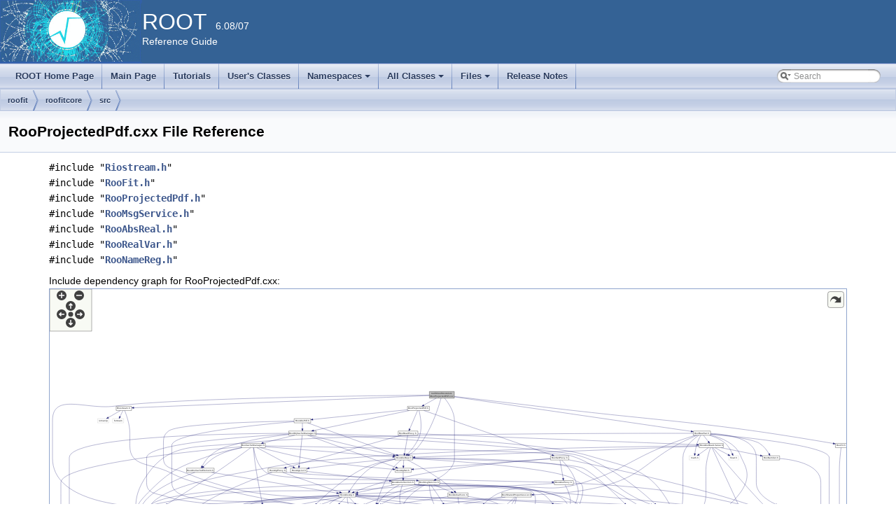

--- FILE ---
content_type: text/html
request_url: https://root.cern.ch/doc/v608/RooProjectedPdf_8cxx.html
body_size: 4522
content:
<!-- HTML header for doxygen 1.8.6-->
<!DOCTYPE html PUBLIC "-//W3C//DTD XHTML 1.0 Transitional//EN" "http://www.w3.org/TR/xhtml1/DTD/xhtml1-transitional.dtd">
<html xmlns="http://www.w3.org/1999/xhtml">
<head>
<meta http-equiv="Content-Type" content="text/xhtml;charset=UTF-8"/>
<meta http-equiv="X-UA-Compatible" content="IE=9"/>
<meta name="generator" content="Doxygen 1.8.13"/>
<title>ROOT: roofit/roofitcore/src/RooProjectedPdf.cxx File Reference</title>
<link href="tabs.css" rel="stylesheet" type="text/css"/>
<script type="text/javascript" src="jquery.js"></script>
<script type="text/javascript" src="dynsections.js"></script>
<link href="search/search.css" rel="stylesheet" type="text/css"/>
<script type="text/javascript" src="search/searchdata.js"></script>
<script type="text/javascript" src="search/search.js"></script>
<script type="text/x-mathjax-config">
  MathJax.Hub.Config({
    extensions: ["tex2jax.js"],
    jax: ["input/TeX","output/HTML-CSS"],
});
</script><script type="text/javascript" src="./mathjax/MathJax.js"></script>
<link href="doxygen.css" rel="stylesheet" type="text/css" />
<link href="ROOT.css" rel="stylesheet" type="text/css"/>
</head>
<body>
<div id="top"><!-- do not remove this div, it is closed by doxygen! -->
<div id="titlearea">
<table bgcolor="#346295" cellspacing="0" cellpadding="0">
  <tr>
    <td> <img style="height:90px" alt="Logo" src="rootlogo.gif"/> </td>
    <td valign="middle" style="color: #FFFFFF" nowrap="nowrap"><font size="6">ROOT</font> &#160; 6.08/07 <br> Reference Guide </td>
    <td style="width:100%"> </td>
  </tr>
</table>
</div>
<!-- end header part -->
<!-- Generated by Doxygen 1.8.13 -->
<script type="text/javascript">
var searchBox = new SearchBox("searchBox", "search",false,'Search');
</script>
<script type="text/javascript" src="menudata.js"></script>
<script type="text/javascript" src="menu.js"></script>
<script type="text/javascript">
$(function() {
  initMenu('',true,false,'search.php','Search');
  $(document).ready(function() { init_search(); });
});
</script>
<div id="main-nav"></div>
<!-- window showing the filter options -->
<div id="MSearchSelectWindow"
     onmouseover="return searchBox.OnSearchSelectShow()"
     onmouseout="return searchBox.OnSearchSelectHide()"
     onkeydown="return searchBox.OnSearchSelectKey(event)">
</div>

<!-- iframe showing the search results (closed by default) -->
<div id="MSearchResultsWindow">
<iframe src="javascript:void(0)" frameborder="0" 
        name="MSearchResults" id="MSearchResults">
</iframe>
</div>

<div id="nav-path" class="navpath">
  <ul>
<li class="navelem"><a class="el" href="dir_748b560d4ad44bb48ad8d4687638af39.html">roofit</a></li><li class="navelem"><a class="el" href="dir_3dab1d31f497d3f4c28510407484ca66.html">roofitcore</a></li><li class="navelem"><a class="el" href="dir_c82aaba3787b39b07ea38b44ac674e3b.html">src</a></li>  </ul>
</div>
</div><!-- top -->
<div class="header">
  <div class="headertitle">
<div class="title">RooProjectedPdf.cxx File Reference</div>  </div>
</div><!--header-->
<div class="contents">
<div class="textblock"><code>#include &quot;<a class="el" href="Riostream_8h_source.html">Riostream.h</a>&quot;</code><br />
<code>#include &quot;<a class="el" href="RooFit_8h_source.html">RooFit.h</a>&quot;</code><br />
<code>#include &quot;<a class="el" href="RooProjectedPdf_8h_source.html">RooProjectedPdf.h</a>&quot;</code><br />
<code>#include &quot;<a class="el" href="RooMsgService_8h_source.html">RooMsgService.h</a>&quot;</code><br />
<code>#include &quot;<a class="el" href="RooAbsReal_8h_source.html">RooAbsReal.h</a>&quot;</code><br />
<code>#include &quot;<a class="el" href="RooRealVar_8h_source.html">RooRealVar.h</a>&quot;</code><br />
<code>#include &quot;<a class="el" href="RooNameReg_8h_source.html">RooNameReg.h</a>&quot;</code><br />
</div><div class="textblock"><div class="dynheader">
Include dependency graph for RooProjectedPdf.cxx:</div>
<div class="dyncontent">
<div class="center"><div class="zoom"><iframe scrolling="no" frameborder="0" src="RooProjectedPdf_8cxx__incl.svg" width="100%" height="600"><p><b>This browser is not able to show SVG: try Firefox, Chrome, Safari, or Opera instead.</b></p></iframe></div>
</div>
</div>
</div></div><!-- contents -->
<html>
<body>
<div id="footer" style="background-color:#E5EBF3;">
<small>
<img class="footer" src="rootlogo_s.gif" alt="root"/></a>
ROOT 6.08/07 - Reference Guide Generated on Thu May 31 2018 21:43:43 using Doxygen 1.8.13.
</small>
</div>
</body>
</html>


--- FILE ---
content_type: image/svg+xml
request_url: https://root.cern.ch/doc/v608/RooProjectedPdf_8cxx__incl.svg
body_size: 145741
content:
<?xml version="1.0" encoding="UTF-8" standalone="no"?>
<!DOCTYPE svg PUBLIC "-//W3C//DTD SVG 1.1//EN"
 "http://www.w3.org/Graphics/SVG/1.1/DTD/svg11.dtd">
<!-- Generated by graphviz version 2.38.0 (20140413.2041)
 -->
<!-- Title: roofit/roofitcore/src/RooProjectedPdf.cxx Pages: 1 -->
<!--zoomable 991 -->
<svg id="main" version="1.1" xmlns="http://www.w3.org/2000/svg" xmlns:xlink="http://www.w3.org/1999/xlink" xml:space="preserve" onload="init(evt)">
<style type="text/css"><![CDATA[
.edge:hover path { stroke: red; }
.edge:hover polygon { stroke: red; fill: red; }
]]></style>
<script type="text/javascript"><![CDATA[
var edges = document.getElementsByTagName('g');
if (edges && edges.length) {
  for (var i=0;i<edges.length;i++) {
    if (edges[i].id.substr(0,4)=='edge') {
      edges[i].setAttribute('class','edge');
    }
  }
}
]]></script>
        <defs>
                <circle id="rim" cx="0" cy="0" r="7"/>
                <circle id="rim2" cx="0" cy="0" r="3.5"/>
                <g id="zoomPlus">
                        <use xlink:href="#rim" fill="#404040">
                                <set attributeName="fill" to="#808080" begin="zoomplus.mouseover" end="zoomplus.mouseout"/>
                        </use>
                        <path d="M-4,0h8M0,-4v8" fill="none" stroke="white" stroke-width="1.5" pointer-events="none"/>
                </g>
                <g id="zoomMin">
                        <use xlink:href="#rim" fill="#404040">
                                <set attributeName="fill" to="#808080" begin="zoomminus.mouseover" end="zoomminus.mouseout"/>
                        </use>
                        <path d="M-4,0h8" fill="none" stroke="white" stroke-width="1.5" pointer-events="none"/>
                </g>
                <g id="dirArrow">
                        <path fill="none" stroke="white" stroke-width="1.5" d="M0,-3.0v7 M-2.5,-0.5L0,-3.0L2.5,-0.5"/>
                </g>
               <g id="resetDef">
                       <use xlink:href="#rim2" fill="#404040">
                               <set attributeName="fill" to="#808080" begin="reset.mouseover" end="reset.mouseout"/>
                       </use>
               </g>
        </defs>

<script type="text/javascript">
var viewWidth = 3605;
var viewHeight = 991;
var sectionId = 'dynsection-0';
</script>
<script xlink:href="svgpan.js"/>
<svg id="graph" class="graph">
<g id="viewport">
<title>roofit/roofitcore/src/RooProjectedPdf.cxx</title>
<polygon fill="white" stroke="none" points="-4,4 -4,-987 3601,-987 3601,4 -4,4"/>
<!-- Node0 -->
<g id="node1" class="node"><title>Node0</title>
<polygon fill="#bfbfbf" stroke="black" points="1705.5,-952.5 1705.5,-982.5 1818.5,-982.5 1818.5,-952.5 1705.5,-952.5"/>
<text text-anchor="start" x="1713.5" y="-970.5" font-family="Helvetica,sans-Serif" font-size="10.00">roofit/roofitcore/src</text>
<text text-anchor="middle" x="1762" y="-959.5" font-family="Helvetica,sans-Serif" font-size="10.00">/RooProjectedPdf.cxx</text>
</g>
<!-- Node1 -->
<g id="node2" class="node"><title>Node1</title>
<g id="a_node2"><a xlink:href="Riostream_8h.html" target="_top" xlink:title="Riostream.h">
<polygon fill="white" stroke="black" points="288,-896.5 288,-915.5 358,-915.5 358,-896.5 288,-896.5"/>
<text text-anchor="middle" x="323" y="-903.5" font-family="Helvetica,sans-Serif" font-size="10.00">Riostream.h</text>
</a>
</g>
</g>
<!-- Node0&#45;&gt;Node1 -->
<g id="edge1" class="edge"><title>Node0&#45;&gt;Node1</title>
<path fill="none" stroke="midnightblue" d="M1705.15,-964.149C1470.54,-954.449 580.075,-917.63 368.364,-908.876"/>
<polygon fill="midnightblue" stroke="midnightblue" points="368.364,-905.373 358.228,-908.457 368.075,-912.367 368.364,-905.373"/>
</g>
<!-- Node5 -->
<g id="node6" class="node"><title>Node5</title>
<g id="a_node6"><a xlink:href="RooFit_8h.html" target="_top" xlink:title="RooFit.h">
<polygon fill="white" stroke="black" points="3543,-728.5 3543,-747.5 3597,-747.5 3597,-728.5 3543,-728.5"/>
<text text-anchor="middle" x="3570" y="-735.5" font-family="Helvetica,sans-Serif" font-size="10.00">RooFit.h</text>
</a>
</g>
</g>
<!-- Node0&#45;&gt;Node5 -->
<g id="edge5" class="edge"><title>Node0&#45;&gt;Node5</title>
<path fill="none" stroke="midnightblue" d="M1818.58,-959.981C1900.66,-950.491 2057.56,-932.231 2191,-916 2785.95,-843.632 2938.35,-849.69 3529,-748 3530.25,-747.784 3531.52,-747.556 3532.81,-747.319"/>
<polygon fill="midnightblue" stroke="midnightblue" points="3533.59,-750.731 3542.72,-745.351 3532.23,-743.865 3533.59,-750.731"/>
</g>
<!-- Node8 -->
<g id="node9" class="node"><title>Node8</title>
<g id="a_node9"><a xlink:href="RooProjectedPdf_8h.html" target="_top" xlink:title="RooProjectedPdf.h">
<polygon fill="white" stroke="black" points="1606.5,-896.5 1606.5,-915.5 1705.5,-915.5 1705.5,-896.5 1606.5,-896.5"/>
<text text-anchor="middle" x="1656" y="-903.5" font-family="Helvetica,sans-Serif" font-size="10.00">RooProjectedPdf.h</text>
</a>
</g>
</g>
<!-- Node0&#45;&gt;Node8 -->
<g id="edge8" class="edge"><title>Node0&#45;&gt;Node8</title>
<path fill="none" stroke="midnightblue" d="M1736.88,-952.399C1719.73,-942.773 1697.14,-930.09 1680.19,-920.577"/>
<polygon fill="midnightblue" stroke="midnightblue" points="1681.86,-917.501 1671.42,-915.658 1678.43,-923.605 1681.86,-917.501"/>
</g>
<!-- Node10 -->
<g id="node11" class="node"><title>Node10</title>
<g id="a_node11"><a xlink:href="RooAbsReal_8h.html" target="_top" xlink:title="RooAbsReal.h">
<polygon fill="white" stroke="black" points="1550,-672.5 1550,-691.5 1630,-691.5 1630,-672.5 1550,-672.5"/>
<text text-anchor="middle" x="1590" y="-679.5" font-family="Helvetica,sans-Serif" font-size="10.00">RooAbsReal.h</text>
</a>
</g>
</g>
<!-- Node0&#45;&gt;Node10 -->
<g id="edge237" class="edge"><title>Node0&#45;&gt;Node10</title>
<path fill="none" stroke="midnightblue" d="M1758.34,-952.449C1747.59,-913.277 1712.96,-800.953 1652,-728 1641.57,-715.517 1626.95,-704.69 1614.53,-696.786"/>
<polygon fill="midnightblue" stroke="midnightblue" points="1616.33,-693.781 1605.96,-691.565 1612.68,-699.758 1616.33,-693.781"/>
</g>
<!-- Node64 -->
<g id="node55" class="node"><title>Node64</title>
<g id="a_node55"><a xlink:href="RooNameReg_8h.html" target="_top" xlink:title="RooNameReg.h">
<polygon fill="white" stroke="black" points="452.5,-448.5 452.5,-467.5 539.5,-467.5 539.5,-448.5 452.5,-448.5"/>
<text text-anchor="middle" x="496" y="-455.5" font-family="Helvetica,sans-Serif" font-size="10.00">RooNameReg.h</text>
</a>
</g>
</g>
<!-- Node0&#45;&gt;Node64 -->
<g id="edge262" class="edge"><title>Node0&#45;&gt;Node64</title>
<path fill="none" stroke="midnightblue" d="M1705.47,-966.048C1469.54,-963.934 562.485,-953.485 279,-916 152.778,-899.31 0,-978.321 0,-851 0,-851 0,-851 0,-681 0,-488.793 314.14,-461.911 442.415,-458.947"/>
<polygon fill="midnightblue" stroke="midnightblue" points="442.487,-462.446 452.418,-458.756 442.353,-455.448 442.487,-462.446"/>
</g>
<!-- Node97 -->
<g id="node85" class="node"><title>Node97</title>
<g id="a_node85"><a xlink:href="RooMsgService_8h.html" target="_top" xlink:title="RooMsgService.h">
<polygon fill="white" stroke="black" points="1657.5,-560.5 1657.5,-579.5 1752.5,-579.5 1752.5,-560.5 1657.5,-560.5"/>
<text text-anchor="middle" x="1705" y="-567.5" font-family="Helvetica,sans-Serif" font-size="10.00">RooMsgService.h</text>
</a>
</g>
</g>
<!-- Node0&#45;&gt;Node97 -->
<g id="edge236" class="edge"><title>Node0&#45;&gt;Node97</title>
<path fill="none" stroke="midnightblue" d="M1774.37,-952.302C1791.13,-931.547 1819,-891.026 1819,-851 1819,-851 1819,-851 1819,-681 1819,-634.115 1768.45,-600.894 1734.67,-583.93"/>
<polygon fill="midnightblue" stroke="midnightblue" points="1736.17,-580.769 1725.64,-579.579 1733.13,-587.074 1736.17,-580.769"/>
</g>
<!-- Node108 -->
<g id="node96" class="node"><title>Node108</title>
<g id="a_node96"><a xlink:href="RooRealVar_8h.html" target="_top" xlink:title="RooRealVar.h">
<polygon fill="white" stroke="black" points="2900,-784.5 2900,-803.5 2978,-803.5 2978,-784.5 2900,-784.5"/>
<text text-anchor="middle" x="2939" y="-791.5" font-family="Helvetica,sans-Serif" font-size="10.00">RooRealVar.h</text>
</a>
</g>
</g>
<!-- Node0&#45;&gt;Node108 -->
<g id="edge238" class="edge"><title>Node0&#45;&gt;Node108</title>
<path fill="none" stroke="midnightblue" d="M1818.77,-958.228C2020.55,-928.827 2701.1,-829.664 2890.01,-802.139"/>
<polygon fill="midnightblue" stroke="midnightblue" points="2890.54,-805.598 2899.93,-800.693 2889.53,-798.672 2890.54,-805.598"/>
</g>
<!-- Node2 -->
<g id="node3" class="node"><title>Node2</title>
<polygon fill="white" stroke="#bfbfbf" points="272,-840.5 272,-859.5 322,-859.5 322,-840.5 272,-840.5"/>
<text text-anchor="middle" x="297" y="-847.5" font-family="Helvetica,sans-Serif" font-size="10.00">fstream</text>
</g>
<!-- Node1&#45;&gt;Node2 -->
<g id="edge2" class="edge"><title>Node1&#45;&gt;Node2</title>
<path fill="none" stroke="midnightblue" d="M318.707,-896.083C315.148,-888.691 309.978,-877.953 305.576,-868.811"/>
<polygon fill="midnightblue" stroke="midnightblue" points="308.705,-867.243 301.213,-859.751 302.398,-870.279 308.705,-867.243"/>
</g>
<!-- Node3 -->
<g id="node4" class="node"><title>Node3</title>
<polygon fill="white" stroke="#bfbfbf" points="1152,-448.5 1152,-467.5 1206,-467.5 1206,-448.5 1152,-448.5"/>
<text text-anchor="middle" x="1179" y="-455.5" font-family="Helvetica,sans-Serif" font-size="10.00">iostream</text>
</g>
<!-- Node1&#45;&gt;Node3 -->
<g id="edge3" class="edge"><title>Node1&#45;&gt;Node3</title>
<path fill="none" stroke="midnightblue" d="M326.641,-896.338C334.011,-877.996 350,-833.738 350,-795 350,-795 350,-795 350,-737 350,-640.236 444.508,-659.387 531,-616 597.594,-582.595 617.235,-580.012 689,-560 855.686,-513.519 1059.7,-478.213 1141.99,-464.84"/>
<polygon fill="midnightblue" stroke="midnightblue" points="1142.55,-468.295 1151.87,-463.246 1141.44,-461.384 1142.55,-468.295"/>
</g>
<!-- Node4 -->
<g id="node5" class="node"><title>Node4</title>
<polygon fill="white" stroke="#bfbfbf" points="204,-840.5 204,-859.5 254,-859.5 254,-840.5 204,-840.5"/>
<text text-anchor="middle" x="229" y="-847.5" font-family="Helvetica,sans-Serif" font-size="10.00">iomanip</text>
</g>
<!-- Node1&#45;&gt;Node4 -->
<g id="edge4" class="edge"><title>Node1&#45;&gt;Node4</title>
<path fill="none" stroke="midnightblue" d="M307.897,-896.324C293.097,-887.822 270.306,-874.729 253.018,-864.797"/>
<polygon fill="midnightblue" stroke="midnightblue" points="254.48,-861.601 244.065,-859.655 250.993,-867.671 254.48,-861.601"/>
</g>
<!-- Node6 -->
<g id="node7" class="node"><title>Node6</title>
<g id="a_node7"><a xlink:href="RConfig_8h.html" target="_top" xlink:title="RConfig.h">
<polygon fill="white" stroke="black" points="2323.5,-56.5 2323.5,-75.5 2384.5,-75.5 2384.5,-56.5 2323.5,-56.5"/>
<text text-anchor="middle" x="2354" y="-63.5" font-family="Helvetica,sans-Serif" font-size="10.00">RConfig.h</text>
</a>
</g>
</g>
<!-- Node5&#45;&gt;Node6 -->
<g id="edge6" class="edge"><title>Node5&#45;&gt;Node6</title>
<path fill="none" stroke="midnightblue" d="M3568.82,-728.462C3566.38,-709.994 3561,-664.939 3561,-627 3561,-627 3561,-627 3561,-177 3561,-117.089 2605.44,-76.7065 2394.77,-68.5313"/>
<polygon fill="midnightblue" stroke="midnightblue" points="2394.87,-65.0328 2384.74,-68.1449 2394.6,-72.0276 2394.87,-65.0328"/>
</g>
<!-- Node7 -->
<g id="node8" class="node"><title>Node7</title>
<g id="a_node8"><a xlink:href="RVersion_8h.html" target="_top" xlink:title="RVersion.h">
<polygon fill="white" stroke="black" points="2118.5,-0.5 2118.5,-19.5 2183.5,-19.5 2183.5,-0.5 2118.5,-0.5"/>
<text text-anchor="middle" x="2151" y="-7.5" font-family="Helvetica,sans-Serif" font-size="10.00">RVersion.h</text>
</a>
</g>
</g>
<!-- Node6&#45;&gt;Node7 -->
<g id="edge7" class="edge"><title>Node6&#45;&gt;Node7</title>
<path fill="none" stroke="midnightblue" d="M2323.17,-56.7986C2288.45,-47.5628 2231.83,-32.5013 2193.07,-22.1897"/>
<polygon fill="midnightblue" stroke="midnightblue" points="2193.69,-18.7351 2183.13,-19.5467 2191.89,-25.4998 2193.69,-18.7351"/>
</g>
<!-- Node9 -->
<g id="node10" class="node"><title>Node9</title>
<g id="a_node10"><a xlink:href="RooAbsPdf_8h.html" target="_top" xlink:title="RooAbsPdf.h">
<polygon fill="white" stroke="black" points="1093.5,-840.5 1093.5,-859.5 1168.5,-859.5 1168.5,-840.5 1093.5,-840.5"/>
<text text-anchor="middle" x="1131" y="-847.5" font-family="Helvetica,sans-Serif" font-size="10.00">RooAbsPdf.h</text>
</a>
</g>
</g>
<!-- Node8&#45;&gt;Node9 -->
<g id="edge9" class="edge"><title>Node8&#45;&gt;Node9</title>
<path fill="none" stroke="midnightblue" d="M1606.14,-899.871C1505.15,-889.484 1277.67,-866.086 1178.6,-855.896"/>
<polygon fill="midnightblue" stroke="midnightblue" points="1178.89,-852.407 1168.58,-854.865 1178.17,-859.37 1178.89,-852.407"/>
</g>
<!-- Node8&#45;&gt;Node10 -->
<g id="edge228" class="edge"><title>Node8&#45;&gt;Node10</title>
<path fill="none" stroke="midnightblue" d="M1658.5,-896.22C1663.84,-875.894 1674.88,-824.265 1662,-784 1651.08,-749.876 1623.94,-717.446 1606.28,-698.922"/>
<polygon fill="midnightblue" stroke="midnightblue" points="1608.65,-696.336 1599.14,-691.651 1603.65,-701.24 1608.65,-696.336"/>
</g>
<!-- Node92 -->
<g id="node80" class="node"><title>Node92</title>
<g id="a_node80"><a xlink:href="RooObjCacheManager_8h.html" target="_top" xlink:title="RooObjCacheManager.h">
<polygon fill="white" stroke="black" points="1069,-784.5 1069,-803.5 1193,-803.5 1193,-784.5 1069,-784.5"/>
<text text-anchor="middle" x="1131" y="-791.5" font-family="Helvetica,sans-Serif" font-size="10.00">RooObjCacheManager.h</text>
</a>
</g>
</g>
<!-- Node8&#45;&gt;Node92 -->
<g id="edge229" class="edge"><title>Node8&#45;&gt;Node92</title>
<path fill="none" stroke="midnightblue" d="M1615.24,-896.46C1520.46,-876.602 1285.45,-827.361 1181.66,-805.613"/>
<polygon fill="midnightblue" stroke="midnightblue" points="1182.24,-802.16 1171.73,-803.535 1180.8,-809.011 1182.24,-802.16"/>
</g>
<!-- Node98 -->
<g id="node86" class="node"><title>Node98</title>
<g id="a_node86"><a xlink:href="RooRealProxy_8h.html" target="_top" xlink:title="RooRealProxy.h">
<polygon fill="white" stroke="black" points="1564.5,-784.5 1564.5,-803.5 1653.5,-803.5 1653.5,-784.5 1564.5,-784.5"/>
<text text-anchor="middle" x="1609" y="-791.5" font-family="Helvetica,sans-Serif" font-size="10.00">RooRealProxy.h</text>
</a>
</g>
</g>
<!-- Node8&#45;&gt;Node98 -->
<g id="edge202" class="edge"><title>Node8&#45;&gt;Node98</title>
<path fill="none" stroke="midnightblue" d="M1652.31,-896.368C1644.66,-878.456 1626.91,-836.923 1616.67,-812.948"/>
<polygon fill="midnightblue" stroke="midnightblue" points="1619.82,-811.412 1612.67,-803.591 1613.38,-814.162 1619.82,-811.412"/>
</g>
<!-- Node107 -->
<g id="node95" class="node"><title>Node107</title>
<g id="a_node95"><a xlink:href="RooSetProxy_8h.html" target="_top" xlink:title="RooSetProxy.h">
<polygon fill="white" stroke="black" points="2253.5,-672.5 2253.5,-691.5 2336.5,-691.5 2336.5,-672.5 2253.5,-672.5"/>
<text text-anchor="middle" x="2295" y="-679.5" font-family="Helvetica,sans-Serif" font-size="10.00">RooSetProxy.h</text>
</a>
</g>
</g>
<!-- Node8&#45;&gt;Node107 -->
<g id="edge230" class="edge"><title>Node8&#45;&gt;Node107</title>
<path fill="none" stroke="midnightblue" d="M1680.66,-896.433C1779.4,-862.129 2146.43,-734.615 2260.77,-694.893"/>
<polygon fill="midnightblue" stroke="midnightblue" points="2262.12,-698.129 2270.42,-691.541 2259.82,-691.517 2262.12,-698.129"/>
</g>
<!-- Node9&#45;&gt;Node10 -->
<g id="edge10" class="edge"><title>Node9&#45;&gt;Node10</title>
<path fill="none" stroke="midnightblue" d="M1154.71,-840.425C1230.81,-812.904 1469.01,-726.757 1556.95,-694.953"/>
<polygon fill="midnightblue" stroke="midnightblue" points="1558.22,-698.216 1566.43,-691.524 1555.84,-691.634 1558.22,-698.216"/>
</g>
<!-- Node75 -->
<g id="node64" class="node"><title>Node75</title>
<g id="a_node64"><a xlink:href="RooCmdArg_8h.html" target="_top" xlink:title="RooCmdArg.h">
<polygon fill="white" stroke="black" points="1421.5,-448.5 1421.5,-467.5 1500.5,-467.5 1500.5,-448.5 1421.5,-448.5"/>
<text text-anchor="middle" x="1461" y="-455.5" font-family="Helvetica,sans-Serif" font-size="10.00">RooCmdArg.h</text>
</a>
</g>
</g>
<!-- Node9&#45;&gt;Node75 -->
<g id="edge201" class="edge"><title>Node9&#45;&gt;Node75</title>
<path fill="none" stroke="midnightblue" d="M1093.33,-848.535C968.134,-846.672 571.269,-838.105 526,-804 501.404,-785.47 502,-769.795 502,-739 502,-739 502,-739 502,-681 502,-629.841 549.679,-635.443 597,-616 934.448,-477.352 1047.8,-533.109 1411.41,-468.085"/>
<polygon fill="midnightblue" stroke="midnightblue" points="1412.2,-471.5 1421.42,-466.277 1410.96,-464.611 1412.2,-471.5"/>
</g>
<!-- Node91 -->
<g id="node79" class="node"><title>Node91</title>
<g id="a_node79"><a xlink:href="RooNameSet_8h.html" target="_top" xlink:title="RooNameSet.h">
<polygon fill="white" stroke="black" points="1408,-392.5 1408,-411.5 1492,-411.5 1492,-392.5 1408,-392.5"/>
<text text-anchor="middle" x="1450" y="-399.5" font-family="Helvetica,sans-Serif" font-size="10.00">RooNameSet.h</text>
</a>
</g>
</g>
<!-- Node9&#45;&gt;Node91 -->
<g id="edge160" class="edge"><title>Node9&#45;&gt;Node91</title>
<path fill="none" stroke="midnightblue" d="M1093.13,-845.986C962.691,-835.105 540,-795.488 540,-739 540,-739 540,-739 540,-569 540,-441.454 984.365,-509.413 1105,-468 1123.05,-461.803 1124.85,-453.913 1143,-448 1189.23,-432.937 1322.9,-416.743 1397.72,-408.502"/>
<polygon fill="midnightblue" stroke="midnightblue" points="1398.31,-411.958 1407.87,-407.393 1397.55,-405 1398.31,-411.958"/>
</g>
<!-- Node9&#45;&gt;Node92 -->
<g id="edge164" class="edge"><title>Node9&#45;&gt;Node92</title>
<path fill="none" stroke="midnightblue" d="M1131,-840.083C1131,-833.006 1131,-822.861 1131,-813.986"/>
<polygon fill="midnightblue" stroke="midnightblue" points="1134.5,-813.751 1131,-803.751 1127.5,-813.751 1134.5,-813.751"/>
</g>
<!-- Node10&#45;&gt;Node3 -->
<g id="edge159" class="edge"><title>Node10&#45;&gt;Node3</title>
<path fill="none" stroke="midnightblue" d="M1549.65,-675.64C1512.29,-669.585 1455.89,-657.629 1411,-636 1320.16,-592.229 1230.33,-509.522 1194.85,-474.886"/>
<polygon fill="midnightblue" stroke="midnightblue" points="1196.97,-472.061 1187.4,-467.528 1192.05,-477.043 1196.97,-472.061"/>
</g>
<!-- Node11 -->
<g id="node12" class="node"><title>Node11</title>
<g id="a_node12"><a xlink:href="RooAbsArg_8h.html" target="_top" xlink:title="RooAbsArg.h">
<polygon fill="white" stroke="black" points="1296.5,-504.5 1296.5,-523.5 1371.5,-523.5 1371.5,-504.5 1296.5,-504.5"/>
<text text-anchor="middle" x="1334" y="-511.5" font-family="Helvetica,sans-Serif" font-size="10.00">RooAbsArg.h</text>
</a>
</g>
</g>
<!-- Node10&#45;&gt;Node11 -->
<g id="edge11" class="edge"><title>Node10&#45;&gt;Node11</title>
<path fill="none" stroke="midnightblue" d="M1549.89,-675.387C1517.87,-669.477 1472.91,-657.87 1439,-636 1396.33,-608.475 1361.11,-558.665 1344.43,-532.358"/>
<polygon fill="midnightblue" stroke="midnightblue" points="1347.38,-530.474 1339.14,-523.814 1341.42,-534.158 1347.38,-530.474"/>
</g>
<!-- Node31 -->
<g id="node33" class="node"><title>Node31</title>
<polygon fill="white" stroke="#bfbfbf" points="2073.5,-224.5 2073.5,-243.5 2114.5,-243.5 2114.5,-224.5 2073.5,-224.5"/>
<text text-anchor="middle" x="2094" y="-231.5" font-family="Helvetica,sans-Serif" font-size="10.00">string</text>
</g>
<!-- Node10&#45;&gt;Node31 -->
<g id="edge158" class="edge"><title>Node10&#45;&gt;Node31</title>
<path fill="none" stroke="midnightblue" d="M1630.09,-678.827C1782.09,-670.187 2316.83,-635.983 2366,-580 2378.33,-565.957 2444.62,-585.684 2351,-392 2318.11,-323.96 2275.21,-334.554 2208,-300 2192.75,-292.158 2189.83,-288.61 2175,-280 2156.28,-269.13 2134.85,-257.252 2118.74,-248.43"/>
<polygon fill="midnightblue" stroke="midnightblue" points="2120.39,-245.34 2109.93,-243.62 2117.03,-251.484 2120.39,-245.34"/>
</g>
<!-- Node59 -->
<g id="node49" class="node"><title>Node59</title>
<polygon fill="white" stroke="#bfbfbf" points="2669.5,-336.5 2669.5,-355.5 2698.5,-355.5 2698.5,-336.5 2669.5,-336.5"/>
<text text-anchor="middle" x="2684" y="-343.5" font-family="Helvetica,sans-Serif" font-size="10.00">list</text>
</g>
<!-- Node10&#45;&gt;Node59 -->
<g id="edge157" class="edge"><title>Node10&#45;&gt;Node59</title>
<path fill="none" stroke="midnightblue" d="M1630.43,-681.113C1768.79,-681.114 2222.37,-677.85 2361,-636 2369.87,-633.323 2643.31,-475.304 2649,-468 2672.78,-437.489 2680.41,-391.365 2682.85,-365.776"/>
<polygon fill="midnightblue" stroke="midnightblue" points="2686.36,-365.837 2683.65,-355.594 2679.38,-365.291 2686.36,-365.837"/>
</g>
<!-- Node10&#45;&gt;Node75 -->
<g id="edge111" class="edge"><title>Node10&#45;&gt;Node75</title>
<path fill="none" stroke="midnightblue" d="M1578.24,-672.448C1567.45,-664.116 1551.56,-650.599 1541,-636 1503.36,-583.957 1477.44,-511.375 1466.64,-477.626"/>
<polygon fill="midnightblue" stroke="midnightblue" points="1469.88,-476.26 1463.56,-467.755 1463.2,-478.344 1469.88,-476.26"/>
</g>
<!-- Node76 -->
<g id="node65" class="node"><title>Node76</title>
<g id="a_node65"><a xlink:href="RooCurve_8h.html" target="_top" xlink:title="RooCurve.h">
<polygon fill="white" stroke="black" points="2571.5,-448.5 2571.5,-467.5 2640.5,-467.5 2640.5,-448.5 2571.5,-448.5"/>
<text text-anchor="middle" x="2606" y="-455.5" font-family="Helvetica,sans-Serif" font-size="10.00">RooCurve.h</text>
</a>
</g>
</g>
<!-- Node10&#45;&gt;Node76 -->
<g id="edge116" class="edge"><title>Node10&#45;&gt;Node76</title>
<path fill="none" stroke="midnightblue" d="M1630.02,-680.274C1783.2,-677.292 2327.32,-664.756 2399,-636 2444.05,-617.928 2549.98,-514.996 2590.17,-474.944"/>
<polygon fill="midnightblue" stroke="midnightblue" points="2592.7,-477.363 2597.29,-467.815 2587.75,-472.416 2592.7,-477.363"/>
</g>
<!-- Node87 -->
<g id="node75" class="node"><title>Node87</title>
<g id="a_node75"><a xlink:href="RooArgSet_8h.html" target="_top" xlink:title="RooArgSet.h">
<polygon fill="white" stroke="black" points="1550.5,-616.5 1550.5,-635.5 1623.5,-635.5 1623.5,-616.5 1550.5,-616.5"/>
<text text-anchor="middle" x="1587" y="-623.5" font-family="Helvetica,sans-Serif" font-size="10.00">RooArgSet.h</text>
</a>
</g>
</g>
<!-- Node10&#45;&gt;Node87 -->
<g id="edge142" class="edge"><title>Node10&#45;&gt;Node87</title>
<path fill="none" stroke="midnightblue" d="M1589.5,-672.083C1589.11,-665.006 1588.55,-654.861 1588.05,-645.986"/>
<polygon fill="midnightblue" stroke="midnightblue" points="1591.54,-645.542 1587.49,-635.751 1584.55,-645.93 1591.54,-645.542"/>
</g>
<!-- Node89 -->
<g id="node77" class="node"><title>Node89</title>
<g id="a_node77"><a xlink:href="RooArgList_8h.html" target="_top" xlink:title="RooArgList.h">
<polygon fill="white" stroke="black" points="1077,-616.5 1077,-635.5 1151,-635.5 1151,-616.5 1077,-616.5"/>
<text text-anchor="middle" x="1114" y="-623.5" font-family="Helvetica,sans-Serif" font-size="10.00">RooArgList.h</text>
</a>
</g>
</g>
<!-- Node10&#45;&gt;Node89 -->
<g id="edge151" class="edge"><title>Node10&#45;&gt;Node89</title>
<path fill="none" stroke="midnightblue" d="M1549.75,-677.673C1474.16,-671.218 1305.88,-655.865 1165,-636 1163.75,-635.823 1162.48,-635.639 1161.2,-635.448"/>
<polygon fill="midnightblue" stroke="midnightblue" points="1161.7,-631.984 1151.28,-633.885 1160.61,-638.899 1161.7,-631.984"/>
</g>
<!-- Node90 -->
<g id="node78" class="node"><title>Node90</title>
<g id="a_node78"><a xlink:href="RooGlobalFunc_8h.html" target="_top" xlink:title="RooGlobalFunc.h">
<polygon fill="white" stroke="black" points="1789,-504.5 1789,-523.5 1881,-523.5 1881,-504.5 1789,-504.5"/>
<text text-anchor="middle" x="1835" y="-511.5" font-family="Helvetica,sans-Serif" font-size="10.00">RooGlobalFunc.h</text>
</a>
</g>
</g>
<!-- Node10&#45;&gt;Node90 -->
<g id="edge153" class="edge"><title>Node10&#45;&gt;Node90</title>
<path fill="none" stroke="midnightblue" d="M1607.16,-672.247C1638.73,-655.847 1707.68,-618.645 1761,-580 1782.07,-564.734 1804.23,-544.655 1818.74,-530.877"/>
<polygon fill="midnightblue" stroke="midnightblue" points="1821.56,-533.029 1826.34,-523.576 1816.71,-527.981 1821.56,-533.029"/>
</g>
<!-- Node11&#45;&gt;Node3 -->
<g id="edge93" class="edge"><title>Node11&#45;&gt;Node3</title>
<path fill="none" stroke="midnightblue" d="M1309.44,-504.444C1283.48,-495.399 1242.33,-481.064 1213.2,-470.916"/>
<polygon fill="midnightblue" stroke="midnightblue" points="1214.04,-467.501 1203.45,-467.516 1211.74,-474.112 1214.04,-467.501"/>
</g>
<!-- Node12 -->
<g id="node13" class="node"><title>Node12</title>
<polygon fill="white" stroke="#bfbfbf" points="1753,-448.5 1753,-467.5 1805,-467.5 1805,-448.5 1753,-448.5"/>
<text text-anchor="middle" x="1779" y="-455.5" font-family="Helvetica,sans-Serif" font-size="10.00">assert.h</text>
</g>
<!-- Node11&#45;&gt;Node12 -->
<g id="edge12" class="edge"><title>Node11&#45;&gt;Node12</title>
<path fill="none" stroke="midnightblue" d="M1371.65,-508.437C1438.68,-500.313 1583.11,-482.805 1705,-468 1717.32,-466.503 1730.8,-464.865 1742.83,-463.401"/>
<polygon fill="midnightblue" stroke="midnightblue" points="1743.47,-466.85 1752.97,-462.168 1742.62,-459.901 1743.47,-466.85"/>
</g>
<!-- Node13 -->
<g id="node14" class="node"><title>Node13</title>
<g id="a_node14"><a xlink:href="TNamed_8h.html" target="_top" xlink:title="TNamed.h">
<polygon fill="white" stroke="black" points="1092,-336.5 1092,-355.5 1154,-355.5 1154,-336.5 1092,-336.5"/>
<text text-anchor="middle" x="1123" y="-343.5" font-family="Helvetica,sans-Serif" font-size="10.00">TNamed.h</text>
</a>
</g>
</g>
<!-- Node11&#45;&gt;Node13 -->
<g id="edge13" class="edge"><title>Node11&#45;&gt;Node13</title>
<path fill="none" stroke="midnightblue" d="M1296.16,-512.017C1193.59,-508.966 916.11,-497.99 889,-468 858.913,-434.717 901.421,-415.318 941,-392 947.145,-388.379 1030.23,-368.614 1081.99,-356.514"/>
<polygon fill="midnightblue" stroke="midnightblue" points="1082.95,-359.884 1091.89,-354.203 1081.36,-353.067 1082.95,-359.884"/>
</g>
<!-- Node46 -->
<g id="node38" class="node"><title>Node46</title>
<g id="a_node38"><a xlink:href="THashList_8h.html" target="_top" xlink:title="THashList.h">
<polygon fill="white" stroke="black" points="1586,-392.5 1586,-411.5 1656,-411.5 1656,-392.5 1586,-392.5"/>
<text text-anchor="middle" x="1621" y="-399.5" font-family="Helvetica,sans-Serif" font-size="10.00">THashList.h</text>
</a>
</g>
</g>
<!-- Node11&#45;&gt;Node46 -->
<g id="edge49" class="edge"><title>Node11&#45;&gt;Node46</title>
<path fill="none" stroke="midnightblue" d="M1307.96,-504.466C1277.03,-493.016 1232.1,-471.395 1253,-448 1300.53,-394.803 1501.43,-422.45 1572,-412 1573.28,-411.811 1574.57,-411.614 1575.87,-411.409"/>
<polygon fill="midnightblue" stroke="midnightblue" points="1576.69,-414.822 1585.99,-409.736 1575.55,-407.916 1576.69,-414.822"/>
</g>
<!-- Node51 -->
<g id="node42" class="node"><title>Node51</title>
<g id="a_node42"><a xlink:href="TRefArray_8h.html" target="_top" xlink:title="TRefArray.h">
<polygon fill="white" stroke="black" points="1026,-448.5 1026,-467.5 1096,-467.5 1096,-448.5 1026,-448.5"/>
<text text-anchor="middle" x="1061" y="-455.5" font-family="Helvetica,sans-Serif" font-size="10.00">TRefArray.h</text>
</a>
</g>
</g>
<!-- Node11&#45;&gt;Node51 -->
<g id="edge54" class="edge"><title>Node11&#45;&gt;Node51</title>
<path fill="none" stroke="midnightblue" d="M1296.33,-505.548C1246.58,-495.709 1159.1,-478.404 1105.95,-467.892"/>
<polygon fill="midnightblue" stroke="midnightblue" points="1106.61,-464.455 1096.13,-465.948 1105.26,-471.322 1106.61,-464.455"/>
</g>
<!-- Node55 -->
<g id="node45" class="node"><title>Node55</title>
<g id="a_node45"><a xlink:href="RooPrintable_8h.html" target="_top" xlink:title="RooPrintable.h">
<polygon fill="white" stroke="black" points="2432.5,-336.5 2432.5,-355.5 2513.5,-355.5 2513.5,-336.5 2432.5,-336.5"/>
<text text-anchor="middle" x="2473" y="-343.5" font-family="Helvetica,sans-Serif" font-size="10.00">RooPrintable.h</text>
</a>
</g>
</g>
<!-- Node11&#45;&gt;Node55 -->
<g id="edge63" class="edge"><title>Node11&#45;&gt;Node55</title>
<path fill="none" stroke="midnightblue" d="M1371.52,-511.999C1547.85,-507.206 2287.56,-486.091 2333,-468 2389.02,-445.698 2438.15,-391.058 2460.38,-363.486"/>
<polygon fill="midnightblue" stroke="midnightblue" points="2463.19,-365.58 2466.63,-355.56 2457.69,-361.247 2463.19,-365.58"/>
</g>
<!-- Node56 -->
<g id="node46" class="node"><title>Node56</title>
<g id="a_node46"><a xlink:href="RooRefCountList_8h.html" target="_top" xlink:title="RooRefCountList.h">
<polygon fill="white" stroke="black" points="1595.5,-448.5 1595.5,-467.5 1696.5,-467.5 1696.5,-448.5 1595.5,-448.5"/>
<text text-anchor="middle" x="1646" y="-455.5" font-family="Helvetica,sans-Serif" font-size="10.00">RooRefCountList.h</text>
</a>
</g>
</g>
<!-- Node11&#45;&gt;Node56 -->
<g id="edge67" class="edge"><title>Node11&#45;&gt;Node56</title>
<path fill="none" stroke="midnightblue" d="M1371.63,-506.486C1424.99,-497.253 1523.14,-480.264 1586.44,-469.308"/>
<polygon fill="midnightblue" stroke="midnightblue" points="1587.42,-472.691 1596.68,-467.537 1586.22,-465.794 1587.42,-472.691"/>
</g>
<!-- Node58 -->
<g id="node48" class="node"><title>Node58</title>
<polygon fill="white" stroke="#bfbfbf" points="1721.5,-336.5 1721.5,-355.5 1756.5,-355.5 1756.5,-336.5 1721.5,-336.5"/>
<text text-anchor="middle" x="1739" y="-343.5" font-family="Helvetica,sans-Serif" font-size="10.00">map</text>
</g>
<!-- Node11&#45;&gt;Node58 -->
<g id="edge89" class="edge"><title>Node11&#45;&gt;Node58</title>
<path fill="none" stroke="midnightblue" d="M1333.74,-504.24C1333.83,-490.023 1336.28,-462.098 1353,-448 1406.35,-403.004 1601.21,-440.319 1665,-412 1689.79,-400.994 1712.27,-378.671 1725.79,-363.282"/>
<polygon fill="midnightblue" stroke="midnightblue" points="1728.53,-365.453 1732.33,-355.561 1723.19,-360.927 1728.53,-365.453"/>
</g>
<!-- Node62 -->
<g id="node52" class="node"><title>Node62</title>
<g id="a_node52"><a xlink:href="RooAbsCache_8h.html" target="_top" xlink:title="RooAbsCache.h">
<polygon fill="white" stroke="black" points="2697.5,-448.5 2697.5,-467.5 2786.5,-467.5 2786.5,-448.5 2697.5,-448.5"/>
<text text-anchor="middle" x="2742" y="-455.5" font-family="Helvetica,sans-Serif" font-size="10.00">RooAbsCache.h</text>
</a>
</g>
</g>
<!-- Node11&#45;&gt;Node62 -->
<g id="edge77" class="edge"><title>Node11&#45;&gt;Node62</title>
<path fill="none" stroke="midnightblue" d="M1371.77,-512.026C1559.19,-507.144 2390.71,-484.901 2649,-468 2661.27,-467.197 2674.42,-466.081 2686.86,-464.908"/>
<polygon fill="midnightblue" stroke="midnightblue" points="2687.49,-468.363 2697.11,-463.914 2686.82,-461.396 2687.49,-468.363"/>
</g>
<!-- Node63 -->
<g id="node53" class="node"><title>Node63</title>
<g id="a_node53"><a xlink:href="RooLinkedListIter_8h.html" target="_top" xlink:title="RooLinkedListIter.h">
<polygon fill="white" stroke="black" points="2223.5,-448.5 2223.5,-467.5 2324.5,-467.5 2324.5,-448.5 2223.5,-448.5"/>
<text text-anchor="middle" x="2274" y="-455.5" font-family="Helvetica,sans-Serif" font-size="10.00">RooLinkedListIter.h</text>
</a>
</g>
</g>
<!-- Node11&#45;&gt;Node63 -->
<g id="edge80" class="edge"><title>Node11&#45;&gt;Node63</title>
<path fill="none" stroke="midnightblue" d="M1371.72,-510.833C1516.18,-502.534 2035.02,-472.729 2213.32,-462.486"/>
<polygon fill="midnightblue" stroke="midnightblue" points="2213.53,-465.98 2223.31,-461.912 2213.13,-458.991 2213.53,-465.98"/>
</g>
<!-- Node11&#45;&gt;Node64 -->
<g id="edge85" class="edge"><title>Node11&#45;&gt;Node64</title>
<path fill="none" stroke="midnightblue" d="M1296.36,-510.575C1162.26,-501.933 707.399,-472.622 550.072,-462.484"/>
<polygon fill="midnightblue" stroke="midnightblue" points="549.91,-458.967 539.706,-461.816 549.46,-465.952 549.91,-458.967"/>
</g>
<!-- Node65 -->
<g id="node56" class="node"><title>Node65</title>
<polygon fill="white" stroke="#bfbfbf" points="826,-392.5 826,-411.5 856,-411.5 856,-392.5 826,-392.5"/>
<text text-anchor="middle" x="841" y="-399.5" font-family="Helvetica,sans-Serif" font-size="10.00">set</text>
</g>
<!-- Node11&#45;&gt;Node65 -->
<g id="edge90" class="edge"><title>Node11&#45;&gt;Node65</title>
<path fill="none" stroke="midnightblue" d="M1296.44,-511.955C1189.49,-508.638 888.93,-496.82 856,-468 843.083,-456.695 840.095,-436.692 839.869,-421.852"/>
<polygon fill="midnightblue" stroke="midnightblue" points="843.37,-421.822 840.115,-411.74 836.372,-421.652 843.37,-421.822"/>
</g>
<!-- Node66 -->
<g id="node57" class="node"><title>Node66</title>
<polygon fill="white" stroke="#bfbfbf" points="1262.5,-448.5 1262.5,-467.5 1305.5,-467.5 1305.5,-448.5 1262.5,-448.5"/>
<text text-anchor="middle" x="1284" y="-455.5" font-family="Helvetica,sans-Serif" font-size="10.00">deque</text>
</g>
<!-- Node11&#45;&gt;Node66 -->
<g id="edge91" class="edge"><title>Node11&#45;&gt;Node66</title>
<path fill="none" stroke="midnightblue" d="M1325.74,-504.083C1318.54,-496.298 1307.89,-484.801 1299.15,-475.367"/>
<polygon fill="midnightblue" stroke="midnightblue" points="1301.47,-472.711 1292.1,-467.751 1296.33,-477.467 1301.47,-472.711"/>
</g>
<!-- Node67 -->
<g id="node58" class="node"><title>Node67</title>
<polygon fill="white" stroke="#bfbfbf" points="1362.5,-448.5 1362.5,-467.5 1403.5,-467.5 1403.5,-448.5 1362.5,-448.5"/>
<text text-anchor="middle" x="1383" y="-455.5" font-family="Helvetica,sans-Serif" font-size="10.00">stack</text>
</g>
<!-- Node11&#45;&gt;Node67 -->
<g id="edge92" class="edge"><title>Node11&#45;&gt;Node67</title>
<path fill="none" stroke="midnightblue" d="M1342.09,-504.083C1349.16,-496.298 1359.59,-484.801 1368.15,-475.367"/>
<polygon fill="midnightblue" stroke="midnightblue" points="1370.93,-477.509 1375.06,-467.751 1365.75,-472.805 1370.93,-477.509"/>
</g>
<!-- Node68 -->
<g id="node59" class="node"><title>Node68</title>
<g id="a_node59"><a xlink:href="TClass_8h.html" target="_top" xlink:title="TClass.h">
<polygon fill="white" stroke="black" points="693,-448.5 693,-467.5 749,-467.5 749,-448.5 693,-448.5"/>
<text text-anchor="middle" x="721" y="-455.5" font-family="Helvetica,sans-Serif" font-size="10.00">TClass.h</text>
</a>
</g>
</g>
<!-- Node11&#45;&gt;Node68 -->
<g id="edge94" class="edge"><title>Node11&#45;&gt;Node68</title>
<path fill="none" stroke="midnightblue" d="M1296.44,-509.796C1211.31,-502.518 997.123,-484.12 818,-468 798.568,-466.251 776.952,-464.251 759.067,-462.581"/>
<polygon fill="midnightblue" stroke="midnightblue" points="759.294,-459.087 749.012,-461.64 758.642,-466.057 759.294,-459.087"/>
</g>
<!-- Node14 -->
<g id="node15" class="node"><title>Node14</title>
<g id="a_node15"><a xlink:href="TObject_8h.html" target="_top" xlink:title="TObject.h">
<polygon fill="white" stroke="black" points="1675.5,-280.5 1675.5,-299.5 1734.5,-299.5 1734.5,-280.5 1675.5,-280.5"/>
<text text-anchor="middle" x="1705" y="-287.5" font-family="Helvetica,sans-Serif" font-size="10.00">TObject.h</text>
</a>
</g>
</g>
<!-- Node13&#45;&gt;Node14 -->
<g id="edge14" class="edge"><title>Node13&#45;&gt;Node14</title>
<path fill="none" stroke="midnightblue" d="M1154.36,-337.512C1157.27,-336.948 1160.19,-336.431 1163,-336 1260.1,-321.119 1557.41,-300.7 1665.33,-293.577"/>
<polygon fill="midnightblue" stroke="midnightblue" points="1665.72,-297.059 1675.47,-292.91 1665.26,-290.074 1665.72,-297.059"/>
</g>
<!-- Node35 -->
<g id="node34" class="node"><title>Node35</title>
<g id="a_node34"><a xlink:href="TString_8h.html" target="_top" xlink:title="TString.h">
<polygon fill="white" stroke="black" points="965,-280.5 965,-299.5 1021,-299.5 1021,-280.5 965,-280.5"/>
<text text-anchor="middle" x="993" y="-287.5" font-family="Helvetica,sans-Serif" font-size="10.00">TString.h</text>
</a>
</g>
</g>
<!-- Node13&#45;&gt;Node35 -->
<g id="edge38" class="edge"><title>Node13&#45;&gt;Node35</title>
<path fill="none" stroke="midnightblue" d="M1102.4,-336.444C1081.01,-327.557 1047.32,-313.563 1022.98,-303.451"/>
<polygon fill="midnightblue" stroke="midnightblue" points="1024.08,-300.12 1013.5,-299.516 1021.39,-306.585 1024.08,-300.12"/>
</g>
<!-- Node15 -->
<g id="node16" class="node"><title>Node15</title>
<polygon fill="white" stroke="#bfbfbf" points="917,-168.5 917,-187.5 991,-187.5 991,-168.5 917,-168.5"/>
<text text-anchor="middle" x="954" y="-175.5" font-family="Helvetica,sans-Serif" font-size="10.00">RConfigure.h</text>
</g>
<!-- Node14&#45;&gt;Node15 -->
<g id="edge15" class="edge"><title>Node14&#45;&gt;Node15</title>
<path fill="none" stroke="midnightblue" d="M1675.11,-287.362C1544.3,-280.154 1028.15,-251.305 1013,-244 991.628,-233.694 974.43,-211.883 964.233,-196.372"/>
<polygon fill="midnightblue" stroke="midnightblue" points="967.078,-194.319 958.814,-187.688 961.139,-198.025 967.078,-194.319"/>
</g>
<!-- Node16 -->
<g id="node17" class="node"><title>Node16</title>
<g id="a_node17"><a xlink:href="Riosfwd_8h.html" target="_top" xlink:title="Riosfwd.h">
<polygon fill="white" stroke="black" points="3172.5,-224.5 3172.5,-243.5 3233.5,-243.5 3233.5,-224.5 3172.5,-224.5"/>
<text text-anchor="middle" x="3203" y="-231.5" font-family="Helvetica,sans-Serif" font-size="10.00">Riosfwd.h</text>
</a>
</g>
</g>
<!-- Node14&#45;&gt;Node16 -->
<g id="edge16" class="edge"><title>Node14&#45;&gt;Node16</title>
<path fill="none" stroke="midnightblue" d="M1734.59,-287.933C1922.15,-281.172 2944.83,-244.307 3162.32,-236.466"/>
<polygon fill="midnightblue" stroke="midnightblue" points="3162.48,-239.963 3172.35,-236.105 3162.23,-232.967 3162.48,-239.963"/>
</g>
<!-- Node18 -->
<g id="node19" class="node"><title>Node18</title>
<g id="a_node19"><a xlink:href="Rtypes_8h.html" target="_top" xlink:title="Rtypes.h">
<polygon fill="white" stroke="black" points="2317,-168.5 2317,-187.5 2373,-187.5 2373,-168.5 2317,-168.5"/>
<text text-anchor="middle" x="2345" y="-175.5" font-family="Helvetica,sans-Serif" font-size="10.00">Rtypes.h</text>
</a>
</g>
</g>
<!-- Node14&#45;&gt;Node18 -->
<g id="edge18" class="edge"><title>Node14&#45;&gt;Node18</title>
<path fill="none" stroke="midnightblue" d="M1728.29,-280.422C1767.49,-266.338 1849.41,-238.44 1921,-224 2061.4,-195.683 2231.77,-184.464 2306.61,-180.674"/>
<polygon fill="midnightblue" stroke="midnightblue" points="2307.13,-184.153 2316.95,-180.167 2306.79,-177.161 2307.13,-184.153"/>
</g>
<!-- Node32 -->
<g id="node30" class="node"><title>Node32</title>
<g id="a_node30"><a xlink:href="TStorage_8h.html" target="_top" xlink:title="TStorage.h">
<polygon fill="white" stroke="black" points="1672.5,-224.5 1672.5,-243.5 1737.5,-243.5 1737.5,-224.5 1672.5,-224.5"/>
<text text-anchor="middle" x="1705" y="-231.5" font-family="Helvetica,sans-Serif" font-size="10.00">TStorage.h</text>
</a>
</g>
</g>
<!-- Node14&#45;&gt;Node32 -->
<g id="edge31" class="edge"><title>Node14&#45;&gt;Node32</title>
<path fill="none" stroke="midnightblue" d="M1705,-280.083C1705,-273.006 1705,-262.861 1705,-253.986"/>
<polygon fill="midnightblue" stroke="midnightblue" points="1708.5,-253.751 1705,-243.751 1701.5,-253.751 1708.5,-253.751"/>
</g>
<!-- Node33 -->
<g id="node31" class="node"><title>Node33</title>
<g id="a_node31"><a xlink:href="TVersionCheck_8h.html" target="_top" xlink:title="TVersionCheck.h">
<polygon fill="white" stroke="black" points="1903,-56.5 1903,-75.5 1995,-75.5 1995,-56.5 1903,-56.5"/>
<text text-anchor="middle" x="1949" y="-63.5" font-family="Helvetica,sans-Serif" font-size="10.00">TVersionCheck.h</text>
</a>
</g>
</g>
<!-- Node14&#45;&gt;Node33 -->
<g id="edge34" class="edge"><title>Node14&#45;&gt;Node33</title>
<path fill="none" stroke="midnightblue" d="M1712.73,-280.355C1736.73,-253.724 1812.7,-171.167 1884,-112 1897.43,-100.856 1913.55,-89.6822 1926.38,-81.2563"/>
<polygon fill="midnightblue" stroke="midnightblue" points="1928.56,-84.0163 1935.05,-75.6465 1924.76,-78.1386 1928.56,-84.0163"/>
</g>
<!-- Node34 -->
<g id="node32" class="node"><title>Node34</title>
<polygon fill="white" stroke="#bfbfbf" points="1397,-224.5 1397,-243.5 1449,-243.5 1449,-224.5 1397,-224.5"/>
<text text-anchor="middle" x="1423" y="-231.5" font-family="Helvetica,sans-Serif" font-size="10.00">stdarg.h</text>
</g>
<!-- Node14&#45;&gt;Node34 -->
<g id="edge36" class="edge"><title>Node14&#45;&gt;Node34</title>
<path fill="none" stroke="midnightblue" d="M1675.35,-283.323C1623.3,-273.356 1515.66,-252.744 1459.27,-241.945"/>
<polygon fill="midnightblue" stroke="midnightblue" points="1459.84,-238.49 1449.36,-240.047 1458.52,-245.365 1459.84,-238.49"/>
</g>
<!-- Node14&#45;&gt;Node31 -->
<g id="edge37" class="edge"><title>Node14&#45;&gt;Node31</title>
<path fill="none" stroke="midnightblue" d="M1734.55,-285.814C1794.18,-279.233 1933.12,-263.145 2049,-244 2053.64,-243.234 2058.52,-242.344 2063.3,-241.426"/>
<polygon fill="midnightblue" stroke="midnightblue" points="2064.32,-244.793 2073.44,-239.414 2062.95,-237.927 2064.32,-244.793"/>
</g>
<!-- Node17 -->
<g id="node18" class="node"><title>Node17</title>
<polygon fill="white" stroke="#bfbfbf" points="3180.5,-168.5 3180.5,-187.5 3225.5,-187.5 3225.5,-168.5 3180.5,-168.5"/>
<text text-anchor="middle" x="3203" y="-175.5" font-family="Helvetica,sans-Serif" font-size="10.00">iosfwd</text>
</g>
<!-- Node16&#45;&gt;Node17 -->
<g id="edge17" class="edge"><title>Node16&#45;&gt;Node17</title>
<path fill="none" stroke="midnightblue" d="M3203,-224.083C3203,-217.006 3203,-206.861 3203,-197.986"/>
<polygon fill="midnightblue" stroke="midnightblue" points="3206.5,-197.751 3203,-187.751 3199.5,-197.751 3206.5,-197.751"/>
</g>
<!-- Node19 -->
<g id="node20" class="node"><title>Node19</title>
<g id="a_node20"><a xlink:href="RtypesCore_8h.html" target="_top" xlink:title="RtypesCore.h">
<polygon fill="white" stroke="black" points="2471.5,-112.5 2471.5,-131.5 2548.5,-131.5 2548.5,-112.5 2471.5,-112.5"/>
<text text-anchor="middle" x="2510" y="-119.5" font-family="Helvetica,sans-Serif" font-size="10.00">RtypesCore.h</text>
</a>
</g>
</g>
<!-- Node18&#45;&gt;Node19 -->
<g id="edge19" class="edge"><title>Node18&#45;&gt;Node19</title>
<path fill="none" stroke="midnightblue" d="M2371.14,-168.444C2399.02,-159.32 2443.35,-144.813 2474.4,-134.651"/>
<polygon fill="midnightblue" stroke="midnightblue" points="2475.56,-137.953 2483.98,-131.516 2473.38,-131.3 2475.56,-137.953"/>
</g>
<!-- Node20 -->
<g id="node21" class="node"><title>Node20</title>
<g id="a_node21"><a xlink:href="DllImport_8h.html" target="_top" xlink:title="DllImport.h">
<polygon fill="white" stroke="black" points="2228.5,-112.5 2228.5,-131.5 2293.5,-131.5 2293.5,-112.5 2228.5,-112.5"/>
<text text-anchor="middle" x="2261" y="-119.5" font-family="Helvetica,sans-Serif" font-size="10.00">DllImport.h</text>
</a>
</g>
</g>
<!-- Node18&#45;&gt;Node20 -->
<g id="edge21" class="edge"><title>Node18&#45;&gt;Node20</title>
<path fill="none" stroke="midnightblue" d="M2331.5,-168.324C2318.4,-159.9 2298.29,-146.971 2282.89,-137.074"/>
<polygon fill="midnightblue" stroke="midnightblue" points="2284.77,-134.118 2274.46,-131.655 2280.98,-140.006 2284.77,-134.118"/>
</g>
<!-- Node21 -->
<g id="node22" class="node"><title>Node21</title>
<g id="a_node22"><a xlink:href="Rtypeinfo_8h.html" target="_top" xlink:title="Rtypeinfo.h">
<polygon fill="white" stroke="red" points="2311.5,-112.5 2311.5,-131.5 2378.5,-131.5 2378.5,-112.5 2311.5,-112.5"/>
<text text-anchor="middle" x="2345" y="-119.5" font-family="Helvetica,sans-Serif" font-size="10.00">Rtypeinfo.h</text>
</a>
</g>
</g>
<!-- Node18&#45;&gt;Node21 -->
<g id="edge22" class="edge"><title>Node18&#45;&gt;Node21</title>
<path fill="none" stroke="midnightblue" d="M2345,-168.083C2345,-161.006 2345,-150.861 2345,-141.986"/>
<polygon fill="midnightblue" stroke="midnightblue" points="2348.5,-141.751 2345,-131.751 2341.5,-141.751 2348.5,-141.751"/>
</g>
<!-- Node23 -->
<g id="node23" class="node"><title>Node23</title>
<polygon fill="white" stroke="#bfbfbf" points="1262,-112.5 1262,-131.5 1308,-131.5 1308,-112.5 1262,-112.5"/>
<text text-anchor="middle" x="1285" y="-119.5" font-family="Helvetica,sans-Serif" font-size="10.00">stdio.h</text>
</g>
<!-- Node18&#45;&gt;Node23 -->
<g id="edge23" class="edge"><title>Node18&#45;&gt;Node23</title>
<path fill="none" stroke="midnightblue" d="M2316.92,-175.57C2168.81,-168.024 1479.1,-132.888 1318.49,-124.706"/>
<polygon fill="midnightblue" stroke="midnightblue" points="1318.43,-121.199 1308.27,-124.185 1318.08,-128.19 1318.43,-121.199"/>
</g>
<!-- Node24 -->
<g id="node24" class="node"><title>Node24</title>
<polygon fill="white" stroke="#bfbfbf" points="1893.5,-112.5 1893.5,-131.5 1942.5,-131.5 1942.5,-112.5 1893.5,-112.5"/>
<text text-anchor="middle" x="1918" y="-119.5" font-family="Helvetica,sans-Serif" font-size="10.00">string.h</text>
</g>
<!-- Node18&#45;&gt;Node24 -->
<g id="edge24" class="edge"><title>Node18&#45;&gt;Node24</title>
<path fill="none" stroke="midnightblue" d="M2316.98,-173.457C2241.71,-163.937 2035.2,-137.822 1952.71,-127.389"/>
<polygon fill="midnightblue" stroke="midnightblue" points="1952.96,-123.893 1942.6,-126.111 1952.08,-130.838 1952.96,-123.893"/>
</g>
<!-- Node25 -->
<g id="node25" class="node"><title>Node25</title>
<polygon fill="white" stroke="#bfbfbf" points="2396.5,-112.5 2396.5,-131.5 2453.5,-131.5 2453.5,-112.5 2396.5,-112.5"/>
<text text-anchor="middle" x="2425" y="-119.5" font-family="Helvetica,sans-Serif" font-size="10.00">snprintf.h</text>
</g>
<!-- Node18&#45;&gt;Node25 -->
<g id="edge25" class="edge"><title>Node18&#45;&gt;Node25</title>
<path fill="none" stroke="midnightblue" d="M2357.85,-168.324C2370.22,-159.979 2389.13,-147.212 2403.74,-137.352"/>
<polygon fill="midnightblue" stroke="midnightblue" points="2405.85,-140.15 2412.18,-131.655 2401.93,-134.348 2405.85,-140.15"/>
</g>
<!-- Node26 -->
<g id="node26" class="node"><title>Node26</title>
<polygon fill="white" stroke="#bfbfbf" points="2156,-112.5 2156,-131.5 2210,-131.5 2210,-112.5 2156,-112.5"/>
<text text-anchor="middle" x="2183" y="-119.5" font-family="Helvetica,sans-Serif" font-size="10.00">strlcpy.h</text>
</g>
<!-- Node18&#45;&gt;Node26 -->
<g id="edge26" class="edge"><title>Node18&#45;&gt;Node26</title>
<path fill="none" stroke="midnightblue" d="M2319.33,-168.444C2292.08,-159.359 2248.82,-144.939 2218.35,-134.783"/>
<polygon fill="midnightblue" stroke="midnightblue" points="2219.14,-131.358 2208.55,-131.516 2216.93,-137.999 2219.14,-131.358"/>
</g>
<!-- Node27 -->
<g id="node27" class="node"><title>Node27</title>
<polygon fill="white" stroke="#bfbfbf" points="414,-112.5 414,-131.5 460,-131.5 460,-112.5 414,-112.5"/>
<text text-anchor="middle" x="437" y="-119.5" font-family="Helvetica,sans-Serif" font-size="10.00">atomic</text>
</g>
<!-- Node18&#45;&gt;Node27 -->
<g id="edge27" class="edge"><title>Node18&#45;&gt;Node27</title>
<path fill="none" stroke="midnightblue" d="M2316.92,-176.205C2100.84,-170.09 704.338,-130.566 470.264,-123.941"/>
<polygon fill="midnightblue" stroke="midnightblue" points="470.101,-120.436 460.006,-123.651 469.903,-127.433 470.101,-120.436"/>
</g>
<!-- Node28 -->
<g id="node28" class="node"><title>Node28</title>
<g id="a_node28"><a xlink:href="TGenericClassInfo_8h.html" target="_top" xlink:title="TGenericClassInfo.h">
<polygon fill="white" stroke="red" points="2030.5,-112.5 2030.5,-131.5 2137.5,-131.5 2137.5,-112.5 2030.5,-112.5"/>
<text text-anchor="middle" x="2084" y="-119.5" font-family="Helvetica,sans-Serif" font-size="10.00">TGenericClassInfo.h</text>
</a>
</g>
</g>
<!-- Node18&#45;&gt;Node28 -->
<g id="edge28" class="edge"><title>Node18&#45;&gt;Node28</title>
<path fill="none" stroke="midnightblue" d="M2316.8,-172.017C2271.99,-163.358 2184.49,-145.352 2130.39,-133.74"/>
<polygon fill="midnightblue" stroke="midnightblue" points="2130.88,-130.265 2120.37,-131.579 2129.41,-137.108 2130.88,-130.265"/>
</g>
<!-- Node19&#45;&gt;Node6 -->
<g id="edge20" class="edge"><title>Node19&#45;&gt;Node6</title>
<path fill="none" stroke="midnightblue" d="M2485.28,-112.444C2459.15,-103.399 2417.74,-89.064 2388.42,-78.9158"/>
<polygon fill="midnightblue" stroke="midnightblue" points="2389.2,-75.4801 2378.6,-75.5164 2386.91,-82.0951 2389.2,-75.4801"/>
</g>
<!-- Node28&#45;&gt;Node18 -->
<g id="edge30" class="edge"><title>Node28&#45;&gt;Node18</title>
<path fill="none" stroke="midnightblue" d="M2130.47,-131.561C2180.71,-141.504 2259.67,-157.835 2306.56,-167.972"/>
<polygon fill="midnightblue" stroke="midnightblue" points="2306.1,-171.455 2316.62,-170.161 2307.59,-164.615 2306.1,-171.455"/>
</g>
<!-- Node29 -->
<g id="node29" class="node"><title>Node29</title>
<polygon fill="white" stroke="#bfbfbf" points="234,-56.5 234,-75.5 278,-75.5 278,-56.5 234,-56.5"/>
<text text-anchor="middle" x="256" y="-63.5" font-family="Helvetica,sans-Serif" font-size="10.00">vector</text>
</g>
<!-- Node28&#45;&gt;Node29 -->
<g id="edge29" class="edge"><title>Node28&#45;&gt;Node29</title>
<path fill="none" stroke="midnightblue" d="M2030.32,-116.864C2006.1,-115.128 1977.12,-113.23 1951,-112 1280.97,-80.449 460.832,-69.4127 288.644,-67.3679"/>
<polygon fill="midnightblue" stroke="midnightblue" points="288.508,-63.8662 278.468,-67.2486 288.426,-70.8657 288.508,-63.8662"/>
</g>
<!-- Node32&#45;&gt;Node15 -->
<g id="edge32" class="edge"><title>Node32&#45;&gt;Node15</title>
<path fill="none" stroke="midnightblue" d="M1672.19,-231.456C1574.2,-226.709 1275.16,-211.227 1028,-188 1019.39,-187.191 1010.23,-186.19 1001.39,-185.154"/>
<polygon fill="midnightblue" stroke="midnightblue" points="1001.57,-181.65 991.223,-183.93 1000.73,-188.6 1001.57,-181.65"/>
</g>
<!-- Node32&#45;&gt;Node18 -->
<g id="edge33" class="edge"><title>Node32&#45;&gt;Node18</title>
<path fill="none" stroke="midnightblue" d="M1737.62,-230.248C1845.56,-221.14 2190.91,-192.002 2306.72,-182.23"/>
<polygon fill="midnightblue" stroke="midnightblue" points="2307.21,-185.701 2316.88,-181.372 2306.63,-178.725 2307.21,-185.701"/>
</g>
<!-- Node33&#45;&gt;Node7 -->
<g id="edge35" class="edge"><title>Node33&#45;&gt;Node7</title>
<path fill="none" stroke="midnightblue" d="M1981.01,-56.4435C2015.73,-47.1616 2071.29,-32.3093 2109.38,-22.127"/>
<polygon fill="midnightblue" stroke="midnightblue" points="2110.39,-25.4803 2119.14,-19.5164 2108.58,-18.7178 2110.39,-25.4803"/>
</g>
<!-- Node35&#45;&gt;Node16 -->
<g id="edge41" class="edge"><title>Node35&#45;&gt;Node16</title>
<path fill="none" stroke="midnightblue" d="M1021.03,-287.703C1063.14,-285.791 1145.22,-282.204 1215,-280 1415.8,-273.658 2895.06,-241.644 3161.83,-235.887"/>
<polygon fill="midnightblue" stroke="midnightblue" points="3162.3,-239.378 3172.22,-235.663 3162.15,-232.38 3162.3,-239.378"/>
</g>
<!-- Node35&#45;&gt;Node23 -->
<g id="edge40" class="edge"><title>Node35&#45;&gt;Node23</title>
<path fill="none" stroke="midnightblue" d="M964.958,-289.712C930.118,-288.887 871.871,-281.531 844,-244 823.862,-216.882 821.36,-193.068 844,-168 871.221,-137.86 1153.39,-126.829 1251.55,-123.886"/>
<polygon fill="midnightblue" stroke="midnightblue" points="1251.9,-127.378 1261.8,-123.589 1251.7,-120.381 1251.9,-127.378"/>
</g>
<!-- Node35&#45;&gt;Node24 -->
<g id="edge39" class="edge"><title>Node35&#45;&gt;Node24</title>
<path fill="none" stroke="midnightblue" d="M964.792,-286.828C937.21,-283.032 896.587,-272.607 877,-244 858.641,-217.186 894.883,-176.13 908,-168 950.286,-141.79 1710.06,-126.706 1883.12,-123.602"/>
<polygon fill="midnightblue" stroke="midnightblue" points="1883.27,-127.1 1893.2,-123.422 1883.14,-120.101 1883.27,-127.1"/>
</g>
<!-- Node35&#45;&gt;Node34 -->
<g id="edge45" class="edge"><title>Node35&#45;&gt;Node34</title>
<path fill="none" stroke="midnightblue" d="M1021.21,-285.457C1096.65,-275.984 1302.95,-250.077 1386.82,-239.544"/>
<polygon fill="midnightblue" stroke="midnightblue" points="1387.4,-242.998 1396.89,-238.279 1386.53,-236.052 1387.4,-242.998"/>
</g>
<!-- Node35&#45;&gt;Node31 -->
<g id="edge46" class="edge"><title>Node35&#45;&gt;Node31</title>
<path fill="none" stroke="midnightblue" d="M1021.03,-287.865C1185.86,-281.186 2022.73,-247.168 2049,-244 2053.66,-243.438 2058.57,-242.657 2063.35,-241.788"/>
<polygon fill="midnightblue" stroke="midnightblue" points="2064.36,-245.157 2073.5,-239.796 2063.01,-238.288 2064.36,-245.157"/>
</g>
<!-- Node36 -->
<g id="node35" class="node"><title>Node36</title>
<g id="a_node35"><a xlink:href="TMathBase_8h.html" target="_top" xlink:title="TMathBase.h">
<polygon fill="white" stroke="red" points="1022.5,-224.5 1022.5,-243.5 1097.5,-243.5 1097.5,-224.5 1022.5,-224.5"/>
<text text-anchor="middle" x="1060" y="-231.5" font-family="Helvetica,sans-Serif" font-size="10.00">TMathBase.h</text>
</a>
</g>
</g>
<!-- Node35&#45;&gt;Node36 -->
<g id="edge42" class="edge"><title>Node35&#45;&gt;Node36</title>
<path fill="none" stroke="midnightblue" d="M1003.76,-280.324C1013.77,-272.263 1028.89,-260.077 1040.93,-250.369"/>
<polygon fill="midnightblue" stroke="midnightblue" points="1043.45,-252.834 1049.04,-243.834 1039.06,-247.384 1043.45,-252.834"/>
</g>
<!-- Node39 -->
<g id="node37" class="node"><title>Node39</title>
<g id="a_node37"><a xlink:href="RStringView_8h.html" target="_top" xlink:title="RStringView.h">
<polygon fill="white" stroke="red" points="886,-224.5 886,-243.5 966,-243.5 966,-224.5 886,-224.5"/>
<text text-anchor="middle" x="926" y="-231.5" font-family="Helvetica,sans-Serif" font-size="10.00">RStringView.h</text>
</a>
</g>
</g>
<!-- Node35&#45;&gt;Node39 -->
<g id="edge47" class="edge"><title>Node35&#45;&gt;Node39</title>
<path fill="none" stroke="midnightblue" d="M982.235,-280.324C972.234,-272.263 957.113,-260.077 945.07,-250.369"/>
<polygon fill="midnightblue" stroke="midnightblue" points="946.943,-247.384 936.961,-243.834 942.55,-252.834 946.943,-247.384"/>
</g>
<!-- Node36&#45;&gt;Node18 -->
<g id="edge43" class="edge"><title>Node36&#45;&gt;Node18</title>
<path fill="none" stroke="midnightblue" d="M1097.69,-225.862C1102.49,-225.134 1107.35,-224.485 1112,-224 1352.09,-198.957 2125.15,-183.13 2306.62,-179.702"/>
<polygon fill="midnightblue" stroke="midnightblue" points="2306.82,-183.199 2316.75,-179.512 2306.68,-176.201 2306.82,-183.199"/>
</g>
<!-- Node37 -->
<g id="node36" class="node"><title>Node37</title>
<polygon fill="white" stroke="#bfbfbf" points="1037.5,-168.5 1037.5,-187.5 1082.5,-187.5 1082.5,-168.5 1037.5,-168.5"/>
<text text-anchor="middle" x="1060" y="-175.5" font-family="Helvetica,sans-Serif" font-size="10.00">cstdlib</text>
</g>
<!-- Node36&#45;&gt;Node37 -->
<g id="edge44" class="edge"><title>Node36&#45;&gt;Node37</title>
<path fill="none" stroke="midnightblue" d="M1060,-224.083C1060,-217.006 1060,-206.861 1060,-197.986"/>
<polygon fill="midnightblue" stroke="midnightblue" points="1063.5,-197.751 1060,-187.751 1056.5,-197.751 1063.5,-197.751"/>
</g>
<!-- Node39&#45;&gt;Node15 -->
<g id="edge48" class="edge"><title>Node39&#45;&gt;Node15</title>
<path fill="none" stroke="midnightblue" d="M930.624,-224.083C934.456,-216.691 940.024,-205.953 944.765,-196.811"/>
<polygon fill="midnightblue" stroke="midnightblue" points="947.966,-198.24 949.462,-187.751 941.752,-195.018 947.966,-198.24"/>
</g>
<!-- Node47 -->
<g id="node39" class="node"><title>Node47</title>
<g id="a_node39"><a xlink:href="TList_8h.html" target="_top" xlink:title="TList.h">
<polygon fill="white" stroke="black" points="1472.5,-336.5 1472.5,-355.5 1519.5,-355.5 1519.5,-336.5 1472.5,-336.5"/>
<text text-anchor="middle" x="1496" y="-343.5" font-family="Helvetica,sans-Serif" font-size="10.00">TList.h</text>
</a>
</g>
</g>
<!-- Node46&#45;&gt;Node47 -->
<g id="edge50" class="edge"><title>Node46&#45;&gt;Node47</title>
<path fill="none" stroke="midnightblue" d="M1601.19,-392.444C1580.71,-383.596 1548.52,-369.687 1525.14,-359.586"/>
<polygon fill="midnightblue" stroke="midnightblue" points="1526.28,-356.269 1515.71,-355.516 1523.51,-362.695 1526.28,-356.269"/>
</g>
<!-- Node47&#45;&gt;Node35 -->
<g id="edge52" class="edge"><title>Node47&#45;&gt;Node35</title>
<path fill="none" stroke="midnightblue" d="M1472.38,-338.882C1467.64,-337.802 1462.68,-336.777 1458,-336 1300.83,-309.908 1111.08,-297.363 1031.29,-292.937"/>
<polygon fill="midnightblue" stroke="midnightblue" points="1031.39,-289.438 1021.22,-292.39 1031.01,-296.428 1031.39,-289.438"/>
</g>
<!-- Node48 -->
<g id="node40" class="node"><title>Node48</title>
<g id="a_node40"><a xlink:href="TSeqCollection_8h.html" target="_top" xlink:title="TSeqCollection.h">
<polygon fill="white" stroke="red" points="1224,-280.5 1224,-299.5 1316,-299.5 1316,-280.5 1224,-280.5"/>
<text text-anchor="middle" x="1270" y="-287.5" font-family="Helvetica,sans-Serif" font-size="10.00">TSeqCollection.h</text>
</a>
</g>
</g>
<!-- Node47&#45;&gt;Node48 -->
<g id="edge51" class="edge"><title>Node47&#45;&gt;Node48</title>
<path fill="none" stroke="midnightblue" d="M1472.24,-339.323C1435.18,-330.468 1362.96,-313.212 1315.61,-301.899"/>
<polygon fill="midnightblue" stroke="midnightblue" points="1316.16,-298.43 1305.62,-299.51 1314.53,-305.238 1316.16,-298.43"/>
</g>
<!-- Node42 -->
<g id="node41" class="node"><title>Node42</title>
<polygon fill="white" stroke="#bfbfbf" points="1472.5,-280.5 1472.5,-299.5 1519.5,-299.5 1519.5,-280.5 1472.5,-280.5"/>
<text text-anchor="middle" x="1496" y="-287.5" font-family="Helvetica,sans-Serif" font-size="10.00">iterator</text>
</g>
<!-- Node47&#45;&gt;Node42 -->
<g id="edge53" class="edge"><title>Node47&#45;&gt;Node42</title>
<path fill="none" stroke="midnightblue" d="M1496,-336.083C1496,-329.006 1496,-318.861 1496,-309.986"/>
<polygon fill="midnightblue" stroke="midnightblue" points="1499.5,-309.751 1496,-299.751 1492.5,-309.751 1499.5,-309.751"/>
</g>
<!-- Node51&#45;&gt;Node48 -->
<g id="edge55" class="edge"><title>Node51&#45;&gt;Node48</title>
<path fill="none" stroke="midnightblue" d="M1096.25,-449.756C1124.23,-442.938 1163.56,-430.907 1194,-412 1223.9,-393.428 1231.84,-386.154 1250,-356 1258.66,-341.618 1263.87,-323.16 1266.79,-309.591"/>
<polygon fill="midnightblue" stroke="midnightblue" points="1270.27,-310.021 1268.73,-299.539 1263.4,-308.694 1270.27,-310.021"/>
</g>
<!-- Node51&#45;&gt;Node42 -->
<g id="edge62" class="edge"><title>Node51&#45;&gt;Node42</title>
<path fill="none" stroke="midnightblue" d="M1096.27,-449.985C1203.87,-428.506 1521.08,-364.574 1528,-356 1540.02,-341.107 1526.45,-320.958 1513.46,-307.061"/>
<polygon fill="midnightblue" stroke="midnightblue" points="1515.63,-304.278 1506.08,-299.688 1510.68,-309.231 1515.63,-304.278"/>
</g>
<!-- Node52 -->
<g id="node43" class="node"><title>Node52</title>
<g id="a_node43"><a xlink:href="TProcessID_8h.html" target="_top" xlink:title="TProcessID.h">
<polygon fill="white" stroke="red" points="1084.5,-392.5 1084.5,-411.5 1161.5,-411.5 1161.5,-392.5 1084.5,-392.5"/>
<text text-anchor="middle" x="1123" y="-399.5" font-family="Helvetica,sans-Serif" font-size="10.00">TProcessID.h</text>
</a>
</g>
</g>
<!-- Node51&#45;&gt;Node52 -->
<g id="edge56" class="edge"><title>Node51&#45;&gt;Node52</title>
<path fill="none" stroke="midnightblue" d="M1070.96,-448.324C1080.13,-440.341 1093.94,-428.313 1105.03,-418.653"/>
<polygon fill="midnightblue" stroke="midnightblue" points="1107.62,-421.041 1112.86,-411.834 1103.02,-415.762 1107.62,-421.041"/>
</g>
<!-- Node52&#45;&gt;Node13 -->
<g id="edge57" class="edge"><title>Node52&#45;&gt;Node13</title>
<path fill="none" stroke="midnightblue" d="M1123,-392.083C1123,-385.006 1123,-374.861 1123,-365.986"/>
<polygon fill="midnightblue" stroke="midnightblue" points="1126.5,-365.751 1123,-355.751 1119.5,-365.751 1126.5,-365.751"/>
</g>
<!-- Node52&#45;&gt;Node27 -->
<g id="edge61" class="edge"><title>Node52&#45;&gt;Node27</title>
<path fill="none" stroke="midnightblue" d="M1084.22,-394.344C1079.44,-393.543 1074.61,-392.745 1070,-392 966.128,-375.192 938.696,-378.925 836,-356 664.158,-317.639 572.094,-376.376 456,-244 430.962,-215.451 431.61,-167.854 434.292,-141.675"/>
<polygon fill="midnightblue" stroke="midnightblue" points="437.785,-141.945 435.54,-131.591 430.838,-141.086 437.785,-141.945"/>
</g>
<!-- Node53 -->
<g id="node44" class="node"><title>Node53</title>
<g id="a_node44"><a xlink:href="TObjArray_8h.html" target="_top" xlink:title="TObjArray.h">
<polygon fill="white" stroke="black" points="1172.5,-336.5 1172.5,-355.5 1241.5,-355.5 1241.5,-336.5 1172.5,-336.5"/>
<text text-anchor="middle" x="1207" y="-343.5" font-family="Helvetica,sans-Serif" font-size="10.00">TObjArray.h</text>
</a>
</g>
</g>
<!-- Node52&#45;&gt;Node53 -->
<g id="edge58" class="edge"><title>Node52&#45;&gt;Node53</title>
<path fill="none" stroke="midnightblue" d="M1136.5,-392.324C1149.6,-383.9 1169.71,-370.971 1185.11,-361.074"/>
<polygon fill="midnightblue" stroke="midnightblue" points="1187.02,-364.006 1193.54,-355.655 1183.23,-358.118 1187.02,-364.006"/>
</g>
<!-- Node53&#45;&gt;Node48 -->
<g id="edge59" class="edge"><title>Node53&#45;&gt;Node48</title>
<path fill="none" stroke="midnightblue" d="M1217.12,-336.324C1226.53,-328.263 1240.74,-316.077 1252.07,-306.369"/>
<polygon fill="midnightblue" stroke="midnightblue" points="1254.38,-308.999 1259.69,-299.834 1249.82,-303.684 1254.38,-308.999"/>
</g>
<!-- Node53&#45;&gt;Node42 -->
<g id="edge60" class="edge"><title>Node53&#45;&gt;Node42</title>
<path fill="none" stroke="midnightblue" d="M1241.57,-338.54C1297.45,-328.099 1406.93,-307.643 1462.27,-297.303"/>
<polygon fill="midnightblue" stroke="midnightblue" points="1463.07,-300.713 1472.26,-295.436 1461.79,-293.832 1463.07,-300.713"/>
</g>
<!-- Node55&#45;&gt;Node16 -->
<g id="edge64" class="edge"><title>Node55&#45;&gt;Node16</title>
<path fill="none" stroke="midnightblue" d="M2488.93,-336.416C2516.68,-321.928 2576.07,-292.938 2630,-280 2731.39,-255.677 3049.08,-241.078 3162.36,-236.535"/>
<polygon fill="midnightblue" stroke="midnightblue" points="3162.51,-240.032 3172.36,-236.139 3162.23,-233.038 3162.51,-240.032"/>
</g>
<!-- Node55&#45;&gt;Node18 -->
<g id="edge65" class="edge"><title>Node55&#45;&gt;Node18</title>
<path fill="none" stroke="midnightblue" d="M2455.79,-336.424C2441.33,-328.537 2420.85,-315.703 2407,-300 2379.26,-268.561 2360.17,-222.497 2351.08,-197.239"/>
<polygon fill="midnightblue" stroke="midnightblue" points="2354.38,-196.09 2347.8,-187.791 2347.77,-198.386 2354.38,-196.09"/>
</g>
<!-- Node55&#45;&gt;Node35 -->
<g id="edge66" class="edge"><title>Node55&#45;&gt;Node35</title>
<path fill="none" stroke="midnightblue" d="M2432.27,-343.614C2275.21,-338.253 1693.81,-318.269 1215,-300 1150.41,-297.536 1075.26,-294.441 1031.05,-292.598"/>
<polygon fill="midnightblue" stroke="midnightblue" points="1031.17,-289.1 1021.03,-292.179 1030.88,-296.094 1031.17,-289.1"/>
</g>
<!-- Node57 -->
<g id="node47" class="node"><title>Node57</title>
<g id="a_node47"><a xlink:href="RooLinkedList_8h.html" target="_top" xlink:title="RooLinkedList.h">
<polygon fill="white" stroke="black" points="1750.5,-392.5 1750.5,-411.5 1837.5,-411.5 1837.5,-392.5 1750.5,-392.5"/>
<text text-anchor="middle" x="1794" y="-399.5" font-family="Helvetica,sans-Serif" font-size="10.00">RooLinkedList.h</text>
</a>
</g>
</g>
<!-- Node56&#45;&gt;Node57 -->
<g id="edge68" class="edge"><title>Node56&#45;&gt;Node57</title>
<path fill="none" stroke="midnightblue" d="M1669.45,-448.444C1694.13,-439.438 1733.19,-425.189 1760.98,-415.049"/>
<polygon fill="midnightblue" stroke="midnightblue" points="1762.46,-418.232 1770.66,-411.516 1760.06,-411.656 1762.46,-418.232"/>
</g>
<!-- Node57&#45;&gt;Node13 -->
<g id="edge71" class="edge"><title>Node57&#45;&gt;Node13</title>
<path fill="none" stroke="midnightblue" d="M1750.2,-397.92C1618.89,-388.681 1233.68,-361.54 1164.59,-355.539"/>
<polygon fill="midnightblue" stroke="midnightblue" points="1164.66,-352.029 1154.36,-354.523 1163.96,-358.994 1164.66,-352.029"/>
</g>
<!-- Node57&#45;&gt;Node58 -->
<g id="edge69" class="edge"><title>Node57&#45;&gt;Node58</title>
<path fill="none" stroke="midnightblue" d="M1784.92,-392.083C1776.83,-384.141 1764.8,-372.335 1755.09,-362.797"/>
<polygon fill="midnightblue" stroke="midnightblue" points="1757.5,-360.26 1747.91,-355.751 1752.6,-365.254 1757.5,-360.26"/>
</g>
<!-- Node57&#45;&gt;Node59 -->
<g id="edge70" class="edge"><title>Node57&#45;&gt;Node59</title>
<path fill="none" stroke="midnightblue" d="M1837.56,-400.497C1987.31,-398.499 2480.97,-389.616 2659.46,-355.281"/>
<polygon fill="midnightblue" stroke="midnightblue" points="2660.38,-358.665 2669.49,-353.252 2658.99,-351.803 2660.38,-358.665"/>
</g>
<!-- Node60 -->
<g id="node50" class="node"><title>Node60</title>
<g id="a_node50"><a xlink:href="RooLinkedListElem_8h.html" target="_top" xlink:title="RooLinkedListElem.h">
<polygon fill="white" stroke="black" points="1930,-224.5 1930,-243.5 2040,-243.5 2040,-224.5 1930,-224.5"/>
<text text-anchor="middle" x="1985" y="-231.5" font-family="Helvetica,sans-Serif" font-size="10.00">RooLinkedListElem.h</text>
</a>
</g>
</g>
<!-- Node57&#45;&gt;Node60 -->
<g id="edge72" class="edge"><title>Node57&#45;&gt;Node60</title>
<path fill="none" stroke="midnightblue" d="M1804,-392.309C1834.68,-365.64 1927.8,-284.716 1967.14,-250.519"/>
<polygon fill="midnightblue" stroke="midnightblue" points="1969.85,-252.807 1975.1,-243.605 1965.26,-247.523 1969.85,-252.807"/>
</g>
<!-- Node61 -->
<g id="node51" class="node"><title>Node61</title>
<g id="a_node51"><a xlink:href="RooHashTable_8h.html" target="_top" xlink:title="RooHashTable.h">
<polygon fill="white" stroke="black" points="984,-336.5 984,-355.5 1074,-355.5 1074,-336.5 984,-336.5"/>
<text text-anchor="middle" x="1029" y="-343.5" font-family="Helvetica,sans-Serif" font-size="10.00">RooHashTable.h</text>
</a>
</g>
</g>
<!-- Node57&#45;&gt;Node61 -->
<g id="edge74" class="edge"><title>Node57&#45;&gt;Node61</title>
<path fill="none" stroke="midnightblue" d="M1750.42,-397.874C1725.42,-396.102 1693.45,-393.872 1665,-392 1409.68,-375.197 1342.2,-385.083 1084.08,-356.004"/>
<polygon fill="midnightblue" stroke="midnightblue" points="1084.36,-352.513 1074.03,-354.863 1083.57,-359.469 1084.36,-352.513"/>
</g>
<!-- Node60&#45;&gt;Node18 -->
<g id="edge73" class="edge"><title>Node60&#45;&gt;Node18</title>
<path fill="none" stroke="midnightblue" d="M2040.07,-224.74C2113.77,-213.685 2242.6,-194.36 2306.63,-184.756"/>
<polygon fill="midnightblue" stroke="midnightblue" points="2307.33,-188.19 2316.7,-183.246 2306.29,-181.268 2307.33,-188.19"/>
</g>
<!-- Node61&#45;&gt;Node14 -->
<g id="edge75" class="edge"><title>Node61&#45;&gt;Node14</title>
<path fill="none" stroke="midnightblue" d="M1074.04,-337.172C1077.07,-336.745 1080.07,-336.349 1083,-336 1196.62,-322.451 1546.65,-300.598 1665.24,-293.391"/>
<polygon fill="midnightblue" stroke="midnightblue" points="1665.56,-296.878 1675.33,-292.779 1665.14,-289.891 1665.56,-296.878"/>
</g>
<!-- Node61&#45;&gt;Node35 -->
<g id="edge76" class="edge"><title>Node61&#45;&gt;Node35</title>
<path fill="none" stroke="midnightblue" d="M1023.06,-336.083C1018.02,-328.534 1010.66,-317.495 1004.49,-308.23"/>
<polygon fill="midnightblue" stroke="midnightblue" points="1007.29,-306.13 998.834,-299.751 1001.47,-310.013 1007.29,-306.13"/>
</g>
<!-- Node62&#45;&gt;Node16 -->
<g id="edge79" class="edge"><title>Node62&#45;&gt;Node16</title>
<path fill="none" stroke="midnightblue" d="M2786.73,-456.19C2900.84,-453.662 3195.79,-444.06 3225,-412 3265.62,-367.418 3231.7,-288.215 3213.14,-252.88"/>
<polygon fill="midnightblue" stroke="midnightblue" points="3216.04,-250.883 3208.19,-243.774 3209.89,-254.23 3216.04,-250.883"/>
</g>
<!-- Node62&#45;&gt;Node18 -->
<g id="edge78" class="edge"><title>Node62&#45;&gt;Node18</title>
<path fill="none" stroke="midnightblue" d="M2742.37,-448.378C2742.82,-426.031 2740.69,-365.902 2707,-336 2672.92,-305.753 2652.62,-318.554 2611,-300 2544.18,-270.213 2531.82,-253.787 2465,-224 2436.96,-211.499 2404.28,-199.4 2380.11,-190.902"/>
<polygon fill="midnightblue" stroke="midnightblue" points="2381.24,-187.587 2370.64,-187.603 2378.94,-194.198 2381.24,-187.587"/>
</g>
<!-- Node63&#45;&gt;Node18 -->
<g id="edge81" class="edge"><title>Node63&#45;&gt;Node18</title>
<path fill="none" stroke="midnightblue" d="M2276.2,-448.375C2286.08,-409.701 2326.41,-251.794 2340.28,-197.465"/>
<polygon fill="midnightblue" stroke="midnightblue" points="2343.74,-198.079 2342.82,-187.524 2336.96,-196.347 2343.74,-198.079"/>
</g>
<!-- Node63&#45;&gt;Node57 -->
<g id="edge84" class="edge"><title>Node63&#45;&gt;Node57</title>
<path fill="none" stroke="midnightblue" d="M2223.09,-451.272C2131.81,-441.003 1941.15,-419.554 1847.81,-409.054"/>
<polygon fill="midnightblue" stroke="midnightblue" points="1848.06,-405.56 1837.74,-407.92 1847.28,-412.516 1848.06,-405.56"/>
</g>
<!-- Node50 -->
<g id="node54" class="node"><title>Node50</title>
<g id="a_node54"><a xlink:href="TIterator_8h.html" target="_top" xlink:title="TIterator.h">
<polygon fill="white" stroke="black" points="2217,-280.5 2217,-299.5 2279,-299.5 2279,-280.5 2217,-280.5"/>
<text text-anchor="middle" x="2248" y="-287.5" font-family="Helvetica,sans-Serif" font-size="10.00">TIterator.h</text>
</a>
</g>
</g>
<!-- Node63&#45;&gt;Node50 -->
<g id="edge82" class="edge"><title>Node63&#45;&gt;Node50</title>
<path fill="none" stroke="midnightblue" d="M2272.6,-448.075C2268.51,-421.945 2256.49,-345.211 2250.91,-309.577"/>
<polygon fill="midnightblue" stroke="midnightblue" points="2254.35,-308.906 2249.34,-299.568 2247.43,-309.989 2254.35,-308.906"/>
</g>
<!-- Node50&#45;&gt;Node18 -->
<g id="edge83" class="edge"><title>Node50&#45;&gt;Node18</title>
<path fill="none" stroke="midnightblue" d="M2255.61,-280.368C2271.76,-262.055 2309.68,-219.049 2330.57,-195.362"/>
<polygon fill="midnightblue" stroke="midnightblue" points="2333.44,-197.407 2337.42,-187.591 2328.18,-192.777 2333.44,-197.407"/>
</g>
<!-- Node64&#45;&gt;Node13 -->
<g id="edge86" class="edge"><title>Node64&#45;&gt;Node13</title>
<path fill="none" stroke="midnightblue" d="M500.94,-448.318C509.809,-433.682 529.962,-404.475 556,-392 659.07,-342.619 950.899,-371.321 1081.4,-355.886"/>
<polygon fill="midnightblue" stroke="midnightblue" points="1082.19,-359.313 1091.64,-354.532 1081.27,-352.373 1082.19,-359.313"/>
</g>
<!-- Node64&#45;&gt;Node57 -->
<g id="edge88" class="edge"><title>Node64&#45;&gt;Node57</title>
<path fill="none" stroke="midnightblue" d="M539.679,-454.771C577.778,-452.859 634.54,-450.091 684,-448 1119.9,-429.568 1229.32,-435.186 1665,-412 1689.8,-410.68 1717.26,-408.82 1740.44,-407.134"/>
<polygon fill="midnightblue" stroke="midnightblue" points="1740.72,-410.623 1750.43,-406.399 1740.2,-403.642 1740.72,-410.623"/>
</g>
<!-- Node64&#45;&gt;Node61 -->
<g id="edge87" class="edge"><title>Node64&#45;&gt;Node61</title>
<path fill="none" stroke="midnightblue" d="M489.471,-448.194C480.102,-434.413 465.487,-407.704 480,-392 514.495,-354.674 885.371,-360.448 936,-356 948.119,-354.935 961.12,-353.722 973.445,-352.538"/>
<polygon fill="midnightblue" stroke="midnightblue" points="973.988,-356.002 983.605,-351.555 973.314,-349.035 973.988,-356.002"/>
</g>
<!-- Node68&#45;&gt;Node27 -->
<g id="edge107" class="edge"><title>Node68&#45;&gt;Node27</title>
<path fill="none" stroke="midnightblue" d="M692.798,-454.837C632.819,-449.823 494.828,-435.971 455,-412 363.932,-357.191 411.014,-195.781 430.167,-141.243"/>
<polygon fill="midnightblue" stroke="midnightblue" points="433.558,-142.157 433.673,-131.563 426.977,-139.773 433.558,-142.157"/>
</g>
<!-- Node68&#45;&gt;Node29 -->
<g id="edge106" class="edge"><title>Node68&#45;&gt;Node29</title>
<path fill="none" stroke="midnightblue" d="M692.826,-454.196C583.049,-442.901 190,-398.838 190,-347 190,-347 190,-347 190,-177 190,-138.857 219.54,-102.517 239.094,-82.6396"/>
<polygon fill="midnightblue" stroke="midnightblue" points="241.561,-85.1232 246.261,-75.6282 236.666,-80.1194 241.561,-85.1232"/>
</g>
<!-- Node68&#45;&gt;Node31 -->
<g id="edge103" class="edge"><title>Node68&#45;&gt;Node31</title>
<path fill="none" stroke="midnightblue" d="M749.392,-455.474C887.388,-448.042 1482.21,-415.842 1501,-412 1598.66,-392.034 1616.84,-365.656 1712,-336 1841.04,-295.786 1997.73,-257.645 2063.07,-242.207"/>
<polygon fill="midnightblue" stroke="midnightblue" points="2064.18,-245.541 2073.11,-239.843 2062.58,-238.727 2064.18,-245.541"/>
</g>
<!-- Node68&#45;&gt;Node35 -->
<g id="edge97" class="edge"><title>Node68&#45;&gt;Node35</title>
<path fill="none" stroke="midnightblue" d="M692.781,-451.173C654.979,-442.067 595.144,-422.301 618,-392 658.919,-337.753 867.863,-306.318 954.884,-295.401"/>
<polygon fill="midnightblue" stroke="midnightblue" points="955.375,-298.867 964.873,-294.171 954.52,-291.919 955.375,-298.867"/>
</g>
<!-- Node68&#45;&gt;Node53 -->
<g id="edge98" class="edge"><title>Node68&#45;&gt;Node53</title>
<path fill="none" stroke="midnightblue" d="M749.145,-455.673C841.996,-451.094 1134.7,-434.957 1170,-412 1186.47,-401.291 1196.39,-380.54 1201.76,-365.355"/>
<polygon fill="midnightblue" stroke="midnightblue" points="1205.2,-366.095 1204.89,-355.505 1198.52,-363.976 1205.2,-366.095"/>
</g>
<!-- Node68&#45;&gt;Node58 -->
<g id="edge102" class="edge"><title>Node68&#45;&gt;Node58</title>
<path fill="none" stroke="midnightblue" d="M749.253,-455.04C837.586,-448.798 1107.77,-428.804 1194,-412 1224.5,-406.056 1230.49,-397.929 1261,-392 1429.88,-359.174 1637.17,-350.028 1711.15,-347.716"/>
<polygon fill="midnightblue" stroke="midnightblue" points="1711.57,-351.205 1721.46,-347.412 1711.36,-344.209 1711.57,-351.205"/>
</g>
<!-- Node68&#45;&gt;Node65 -->
<g id="edge104" class="edge"><title>Node68&#45;&gt;Node65</title>
<path fill="none" stroke="midnightblue" d="M740.014,-448.444C760.739,-439.117 793.96,-424.168 816.596,-413.982"/>
<polygon fill="midnightblue" stroke="midnightblue" points="818.191,-417.102 825.874,-409.807 815.319,-410.719 818.191,-417.102"/>
</g>
<!-- Node69 -->
<g id="node60" class="node"><title>Node69</title>
<g id="a_node60"><a xlink:href="TDictionary_8h.html" target="_top" xlink:title="TDictionary.h">
<polygon fill="white" stroke="red" points="636.5,-392.5 636.5,-411.5 711.5,-411.5 711.5,-392.5 636.5,-392.5"/>
<text text-anchor="middle" x="674" y="-399.5" font-family="Helvetica,sans-Serif" font-size="10.00">TDictionary.h</text>
</a>
</g>
</g>
<!-- Node68&#45;&gt;Node69 -->
<g id="edge95" class="edge"><title>Node68&#45;&gt;Node69</title>
<path fill="none" stroke="midnightblue" d="M713.239,-448.083C706.463,-440.298 696.457,-428.801 688.245,-419.367"/>
<polygon fill="midnightblue" stroke="midnightblue" points="690.822,-416.996 681.617,-411.751 685.542,-421.592 690.822,-416.996"/>
</g>
<!-- Node71 -->
<g id="node61" class="node"><title>Node71</title>
<g id="a_node61"><a xlink:href="TObjString_8h.html" target="_top" xlink:title="TObjString.h">
<polygon fill="white" stroke="black" points="856.5,-336.5 856.5,-355.5 927.5,-355.5 927.5,-336.5 856.5,-336.5"/>
<text text-anchor="middle" x="892" y="-343.5" font-family="Helvetica,sans-Serif" font-size="10.00">TObjString.h</text>
</a>
</g>
</g>
<!-- Node68&#45;&gt;Node71 -->
<g id="edge99" class="edge"><title>Node68&#45;&gt;Node71</title>
<path fill="none" stroke="midnightblue" d="M692.897,-449.828C657.649,-439.515 604.405,-418.755 627,-392 654.529,-359.402 777.942,-350.413 846.211,-347.938"/>
<polygon fill="midnightblue" stroke="midnightblue" points="846.39,-351.434 856.269,-347.606 846.159,-344.438 846.39,-351.434"/>
</g>
<!-- Node72 -->
<g id="node62" class="node"><title>Node72</title>
<polygon fill="white" stroke="#bfbfbf" points="730,-392.5 730,-411.5 808,-411.5 808,-392.5 730,-392.5"/>
<text text-anchor="middle" x="769" y="-399.5" font-family="Helvetica,sans-Serif" font-size="10.00">unordered_set</text>
</g>
<!-- Node68&#45;&gt;Node72 -->
<g id="edge105" class="edge"><title>Node68&#45;&gt;Node72</title>
<path fill="none" stroke="midnightblue" d="M728.926,-448.083C735.846,-440.298 746.065,-428.801 754.452,-419.367"/>
<polygon fill="midnightblue" stroke="midnightblue" points="757.194,-421.55 761.221,-411.751 751.962,-416.9 757.194,-421.55"/>
</g>
<!-- Node73 -->
<g id="node63" class="node"><title>Node73</title>
<g id="a_node63"><a xlink:href="ThreadLocalStorage_8h.html" target="_top" xlink:title="ThreadLocalStorage.h">
<polygon fill="white" stroke="red" points="465,-224.5 465,-243.5 577,-243.5 577,-224.5 465,-224.5"/>
<text text-anchor="middle" x="521" y="-231.5" font-family="Helvetica,sans-Serif" font-size="10.00">ThreadLocalStorage.h</text>
</a>
</g>
</g>
<!-- Node68&#45;&gt;Node73 -->
<g id="edge108" class="edge"><title>Node68&#45;&gt;Node73</title>
<path fill="none" stroke="midnightblue" d="M692.679,-457.348C631.277,-456.373 486.341,-444.347 423,-356 393.959,-315.493 457.583,-270.57 495.458,-248.603"/>
<polygon fill="midnightblue" stroke="midnightblue" points="497.468,-251.488 504.461,-243.529 494.031,-245.39 497.468,-251.488"/>
</g>
<!-- Node69&#45;&gt;Node13 -->
<g id="edge96" class="edge"><title>Node69&#45;&gt;Node13</title>
<path fill="none" stroke="midnightblue" d="M711.66,-393.479C714.813,-392.944 717.958,-392.442 721,-392 877.724,-369.249 921.6,-381.275 1081.43,-356.072"/>
<polygon fill="midnightblue" stroke="midnightblue" points="1082.31,-359.477 1091.63,-354.439 1081.2,-352.565 1082.31,-359.477"/>
</g>
<!-- Node71&#45;&gt;Node14 -->
<g id="edge100" class="edge"><title>Node71&#45;&gt;Node14</title>
<path fill="none" stroke="midnightblue" d="M927.508,-340.783C942.193,-339.135 959.403,-337.326 975,-336 1110.96,-324.444 1533.18,-300.573 1665.16,-293.211"/>
<polygon fill="midnightblue" stroke="midnightblue" points="1665.44,-296.701 1675.23,-292.65 1665.05,-289.711 1665.44,-296.701"/>
</g>
<!-- Node71&#45;&gt;Node35 -->
<g id="edge101" class="edge"><title>Node71&#45;&gt;Node35</title>
<path fill="none" stroke="midnightblue" d="M908.227,-336.324C924.351,-327.703 949.3,-314.364 967.964,-304.386"/>
<polygon fill="midnightblue" stroke="midnightblue" points="969.644,-307.456 976.813,-299.655 966.344,-301.283 969.644,-307.456"/>
</g>
<!-- Node73&#45;&gt;Node6 -->
<g id="edge109" class="edge"><title>Node73&#45;&gt;Node6</title>
<path fill="none" stroke="midnightblue" d="M556.747,-224.488C613.828,-211.109 729.199,-184.942 828,-168 1015.78,-135.799 1063.18,-128.351 1253,-112 1465.01,-93.737 2140,-73.2323 2313.19,-68.174"/>
<polygon fill="midnightblue" stroke="midnightblue" points="2313.51,-71.6664 2323.4,-67.8767 2313.3,-64.6693 2313.51,-71.6664"/>
</g>
<!-- Node73&#45;&gt;Node15 -->
<g id="edge110" class="edge"><title>Node73&#45;&gt;Node15</title>
<path fill="none" stroke="midnightblue" d="M577.161,-225.757C581.842,-225.16 586.502,-224.568 591,-224 704.261,-209.699 837.457,-193.292 906.738,-184.79"/>
<polygon fill="midnightblue" stroke="midnightblue" points="907.392,-188.236 916.891,-183.544 906.539,-181.288 907.392,-188.236"/>
</g>
<!-- Node75&#45;&gt;Node13 -->
<g id="edge113" class="edge"><title>Node75&#45;&gt;Node13</title>
<path fill="none" stroke="midnightblue" d="M1473.14,-448.341C1490.1,-435.22 1517.12,-409.933 1501,-392 1452.42,-337.97 1253.51,-365.965 1164.43,-355.811"/>
<polygon fill="midnightblue" stroke="midnightblue" points="1164.76,-352.325 1154.38,-354.418 1163.8,-359.258 1164.76,-352.325"/>
</g>
<!-- Node75&#45;&gt;Node31 -->
<g id="edge112" class="edge"><title>Node75&#45;&gt;Node31</title>
<path fill="none" stroke="midnightblue" d="M1500.59,-453.501C1592.37,-445.229 1814.25,-424.244 1846,-412 1945.11,-373.775 2041.33,-286.607 2078.21,-250.801"/>
<polygon fill="midnightblue" stroke="midnightblue" points="2080.86,-253.108 2085.54,-243.602 2075.95,-248.115 2080.86,-253.108"/>
</g>
<!-- Node75&#45;&gt;Node35 -->
<g id="edge114" class="edge"><title>Node75&#45;&gt;Node35</title>
<path fill="none" stroke="midnightblue" d="M1428.06,-448.412C1374.37,-434.69 1264.46,-407.766 1170,-392 1098.76,-380.11 895.157,-409.823 847,-356 813.439,-318.49 900.754,-301.502 954.488,-294.786"/>
<polygon fill="midnightblue" stroke="midnightblue" points="955.22,-298.224 964.741,-293.577 954.4,-291.272 955.22,-298.224"/>
</g>
<!-- Node75&#45;&gt;Node57 -->
<g id="edge115" class="edge"><title>Node75&#45;&gt;Node57</title>
<path fill="none" stroke="midnightblue" d="M1500.51,-450.593C1560.16,-440.921 1673.34,-422.566 1740.38,-411.695"/>
<polygon fill="midnightblue" stroke="midnightblue" points="1741.02,-415.138 1750.33,-410.082 1739.9,-408.228 1741.02,-415.138"/>
</g>
<!-- Node76&#45;&gt;Node29 -->
<g id="edge139" class="edge"><title>Node76&#45;&gt;Node29</title>
<path fill="none" stroke="midnightblue" d="M2571.09,-455.801C2519.18,-454.028 2418.56,-450.634 2333,-448 2053.46,-439.393 1351.82,-451.847 1075,-412 1040.43,-407.023 1033.38,-398.164 999,-392 837.243,-362.996 790.712,-394.71 631,-356 565.469,-340.117 545.445,-338.372 490,-300 397.124,-235.723 403.431,-187.026 319,-112 306.226,-100.649 290.601,-89.473 278.107,-81.0984"/>
<polygon fill="midnightblue" stroke="midnightblue" points="279.927,-78.106 269.649,-75.5329 276.079,-83.9536 279.927,-78.106"/>
</g>
<!-- Node76&#45;&gt;Node59 -->
<g id="edge138" class="edge"><title>Node76&#45;&gt;Node59</title>
<path fill="none" stroke="midnightblue" d="M2613.44,-448.242C2620.92,-439.32 2632.64,-424.989 2642,-412 2653.37,-396.209 2665.32,-377.479 2673.55,-364.191"/>
<polygon fill="midnightblue" stroke="midnightblue" points="2676.58,-365.95 2678.83,-355.596 2670.62,-362.288 2676.58,-365.95"/>
</g>
<!-- Node77 -->
<g id="node66" class="node"><title>Node77</title>
<g id="a_node66"><a xlink:href="TGraph_8h.html" target="_top" xlink:title="TGraph.h">
<polygon fill="white" stroke="black" points="3014.5,-392.5 3014.5,-411.5 3071.5,-411.5 3071.5,-392.5 3014.5,-392.5"/>
<text text-anchor="middle" x="3043" y="-399.5" font-family="Helvetica,sans-Serif" font-size="10.00">TGraph.h</text>
</a>
</g>
</g>
<!-- Node76&#45;&gt;Node77 -->
<g id="edge117" class="edge"><title>Node76&#45;&gt;Node77</title>
<path fill="none" stroke="midnightblue" d="M2640.66,-452.718C2721.09,-442.778 2920.01,-418.197 3004.28,-407.784"/>
<polygon fill="midnightblue" stroke="midnightblue" points="3004.95,-411.228 3014.45,-406.528 3004.09,-404.281 3004.95,-411.228"/>
</g>
<!-- Node85 -->
<g id="node73" class="node"><title>Node85</title>
<g id="a_node73"><a xlink:href="RooPlotable_8h.html" target="_top" xlink:title="RooPlotable.h">
<polygon fill="white" stroke="black" points="2540,-392.5 2540,-411.5 2618,-411.5 2618,-392.5 2540,-392.5"/>
<text text-anchor="middle" x="2579" y="-399.5" font-family="Helvetica,sans-Serif" font-size="10.00">RooPlotable.h</text>
</a>
</g>
</g>
<!-- Node76&#45;&gt;Node85 -->
<g id="edge134" class="edge"><title>Node76&#45;&gt;Node85</title>
<path fill="none" stroke="midnightblue" d="M2601.54,-448.083C2597.85,-440.691 2592.48,-429.953 2587.91,-420.811"/>
<polygon fill="midnightblue" stroke="midnightblue" points="2590.98,-419.13 2583.38,-411.751 2584.72,-422.261 2590.98,-419.13"/>
</g>
<!-- Node86 -->
<g id="node74" class="node"><title>Node86</title>
<g id="a_node74"><a xlink:href="TMatrixDfwd_8h.html" target="_top" xlink:title="TMatrixDfwd.h">
<polygon fill="white" stroke="black" points="2570.5,-336.5 2570.5,-355.5 2651.5,-355.5 2651.5,-336.5 2570.5,-336.5"/>
<text text-anchor="middle" x="2611" y="-343.5" font-family="Helvetica,sans-Serif" font-size="10.00">TMatrixDfwd.h</text>
</a>
</g>
</g>
<!-- Node76&#45;&gt;Node86 -->
<g id="edge140" class="edge"><title>Node76&#45;&gt;Node86</title>
<path fill="none" stroke="midnightblue" d="M2611.38,-448.443C2616.56,-439.678 2624.01,-425.467 2627,-412 2630.54,-396.065 2625.38,-378.049 2620,-365.033"/>
<polygon fill="midnightblue" stroke="midnightblue" points="2623.12,-363.455 2615.8,-355.801 2616.75,-366.353 2623.12,-363.455"/>
</g>
<!-- Node77&#45;&gt;Node13 -->
<g id="edge118" class="edge"><title>Node77&#45;&gt;Node13</title>
<path fill="none" stroke="midnightblue" d="M3014.19,-396.915C3000.01,-395.076 2982.64,-393.08 2967,-392 2570.21,-364.613 1577.22,-403.615 1164.29,-355.859"/>
<polygon fill="midnightblue" stroke="midnightblue" points="1164.68,-352.381 1154.34,-354.678 1163.86,-359.332 1164.68,-352.381"/>
</g>
<!-- Node78 -->
<g id="node67" class="node"><title>Node78</title>
<g id="a_node67"><a xlink:href="TAttLine_8h.html" target="_top" xlink:title="TAttLine.h">
<polygon fill="white" stroke="black" points="2971,-280.5 2971,-299.5 3033,-299.5 3033,-280.5 2971,-280.5"/>
<text text-anchor="middle" x="3002" y="-287.5" font-family="Helvetica,sans-Serif" font-size="10.00">TAttLine.h</text>
</a>
</g>
</g>
<!-- Node77&#45;&gt;Node78 -->
<g id="edge119" class="edge"><title>Node77&#45;&gt;Node78</title>
<path fill="none" stroke="midnightblue" d="M3039.78,-392.368C3033.14,-374.537 3017.76,-333.295 3008.81,-309.272"/>
<polygon fill="midnightblue" stroke="midnightblue" points="3011.97,-307.739 3005.2,-299.591 3005.42,-310.184 3011.97,-307.739"/>
</g>
<!-- Node79 -->
<g id="node68" class="node"><title>Node79</title>
<g id="a_node68"><a xlink:href="TAttFill_8h.html" target="_top" xlink:title="TAttFill.h">
<polygon fill="white" stroke="black" points="3051,-280.5 3051,-299.5 3107,-299.5 3107,-280.5 3051,-280.5"/>
<text text-anchor="middle" x="3079" y="-287.5" font-family="Helvetica,sans-Serif" font-size="10.00">TAttFill.h</text>
</a>
</g>
</g>
<!-- Node77&#45;&gt;Node79 -->
<g id="edge122" class="edge"><title>Node77&#45;&gt;Node79</title>
<path fill="none" stroke="midnightblue" d="M3045.82,-392.368C3051.66,-374.537 3065.16,-333.295 3073.02,-309.272"/>
<polygon fill="midnightblue" stroke="midnightblue" points="3076.4,-310.184 3076.19,-299.591 3069.75,-308.007 3076.4,-310.184"/>
</g>
<!-- Node80 -->
<g id="node69" class="node"><title>Node80</title>
<g id="a_node69"><a xlink:href="TAttMarker_8h.html" target="_top" xlink:title="TAttMarker.h">
<polygon fill="white" stroke="black" points="2879,-280.5 2879,-299.5 2953,-299.5 2953,-280.5 2879,-280.5"/>
<text text-anchor="middle" x="2916" y="-287.5" font-family="Helvetica,sans-Serif" font-size="10.00">TAttMarker.h</text>
</a>
</g>
</g>
<!-- Node77&#45;&gt;Node80 -->
<g id="edge125" class="edge"><title>Node77&#45;&gt;Node80</title>
<path fill="none" stroke="midnightblue" d="M3033.64,-392.486C3019.83,-379.972 2993.14,-355.936 2970,-336 2958.18,-325.819 2944.7,-314.585 2934.17,-305.889"/>
<polygon fill="midnightblue" stroke="midnightblue" points="2936.38,-303.179 2926.44,-299.527 2931.93,-308.584 2936.38,-303.179"/>
</g>
<!-- Node81 -->
<g id="node70" class="node"><title>Node81</title>
<g id="a_node70"><a xlink:href="TVectorFfwd_8h.html" target="_top" xlink:title="TVectorFfwd.h">
<polygon fill="white" stroke="black" points="2639.5,-280.5 2639.5,-299.5 2720.5,-299.5 2720.5,-280.5 2639.5,-280.5"/>
<text text-anchor="middle" x="2680" y="-287.5" font-family="Helvetica,sans-Serif" font-size="10.00">TVectorFfwd.h</text>
</a>
</g>
</g>
<!-- Node77&#45;&gt;Node81 -->
<g id="edge128" class="edge"><title>Node77&#45;&gt;Node81</title>
<path fill="none" stroke="midnightblue" d="M3014.27,-395.103C2978.76,-387.506 2916.72,-373.208 2865,-356 2843.07,-348.704 2838.66,-344.057 2817,-336 2783.77,-323.641 2745.38,-311.186 2717.71,-302.522"/>
<polygon fill="midnightblue" stroke="midnightblue" points="2718.62,-299.139 2708.03,-299.509 2716.54,-305.823 2718.62,-299.139"/>
</g>
<!-- Node82 -->
<g id="node71" class="node"><title>Node82</title>
<g id="a_node71"><a xlink:href="TVectorDfwd_8h.html" target="_top" xlink:title="TVectorDfwd.h">
<polygon fill="white" stroke="black" points="2688.5,-224.5 2688.5,-243.5 2771.5,-243.5 2771.5,-224.5 2688.5,-224.5"/>
<text text-anchor="middle" x="2730" y="-231.5" font-family="Helvetica,sans-Serif" font-size="10.00">TVectorDfwd.h</text>
</a>
</g>
</g>
<!-- Node77&#45;&gt;Node82 -->
<g id="edge130" class="edge"><title>Node77&#45;&gt;Node82</title>
<path fill="none" stroke="midnightblue" d="M3015.47,-392.456C2987.87,-383.759 2944.25,-369.649 2907,-356 2903.09,-354.568 2771.15,-302.721 2768,-300 2753.35,-287.349 2742.94,-267.589 2736.76,-253.175"/>
<polygon fill="midnightblue" stroke="midnightblue" points="2739.97,-251.786 2733.01,-243.802 2733.47,-254.387 2739.97,-251.786"/>
</g>
<!-- Node83 -->
<g id="node72" class="node"><title>Node83</title>
<g id="a_node72"><a xlink:href="TFitResultPtr_8h.html" target="_top" xlink:title="TFitResultPtr.h">
<polygon fill="white" stroke="red" points="2777.5,-280.5 2777.5,-299.5 2860.5,-299.5 2860.5,-280.5 2777.5,-280.5"/>
<text text-anchor="middle" x="2819" y="-287.5" font-family="Helvetica,sans-Serif" font-size="10.00">TFitResultPtr.h</text>
</a>
</g>
</g>
<!-- Node77&#45;&gt;Node83 -->
<g id="edge132" class="edge"><title>Node77&#45;&gt;Node83</title>
<path fill="none" stroke="midnightblue" d="M3025.42,-392.368C2986.33,-373.171 2891.99,-326.842 2845.62,-304.074"/>
<polygon fill="midnightblue" stroke="midnightblue" points="2847.01,-300.858 2836.5,-299.591 2843.93,-307.141 2847.01,-300.858"/>
</g>
<!-- Node78&#45;&gt;Node16 -->
<g id="edge121" class="edge"><title>Node78&#45;&gt;Node16</title>
<path fill="none" stroke="midnightblue" d="M3033.41,-280.562C3068.27,-271.195 3124.64,-256.051 3162.73,-245.819"/>
<polygon fill="midnightblue" stroke="midnightblue" points="3163.72,-249.176 3172.47,-243.201 3161.91,-242.416 3163.72,-249.176"/>
</g>
<!-- Node78&#45;&gt;Node18 -->
<g id="edge120" class="edge"><title>Node78&#45;&gt;Node18</title>
<path fill="none" stroke="midnightblue" d="M2985.51,-280.499C2956.79,-266.135 2895.39,-237.327 2840,-224 2673.25,-183.88 2467.06,-178.932 2383.18,-178.726"/>
<polygon fill="midnightblue" stroke="midnightblue" points="2383.1,-175.226 2373.1,-178.723 2383.1,-182.226 2383.1,-175.226"/>
</g>
<!-- Node79&#45;&gt;Node16 -->
<g id="edge124" class="edge"><title>Node79&#45;&gt;Node16</title>
<path fill="none" stroke="midnightblue" d="M3098.65,-280.444C3118.96,-271.596 3150.9,-257.687 3174.1,-247.586"/>
<polygon fill="midnightblue" stroke="midnightblue" points="3175.67,-250.718 3183.44,-243.516 3172.88,-244.3 3175.67,-250.718"/>
</g>
<!-- Node79&#45;&gt;Node18 -->
<g id="edge123" class="edge"><title>Node79&#45;&gt;Node18</title>
<path fill="none" stroke="midnightblue" d="M3058.66,-280.42C3023.68,-266.071 2949.54,-237.458 2884,-224 2699.04,-186.022 2472.11,-179.942 2383.24,-179.081"/>
<polygon fill="midnightblue" stroke="midnightblue" points="2383.13,-175.58 2373.1,-179 2383.08,-182.58 2383.13,-175.58"/>
</g>
<!-- Node80&#45;&gt;Node16 -->
<g id="edge127" class="edge"><title>Node80&#45;&gt;Node16</title>
<path fill="none" stroke="midnightblue" d="M2953.15,-281.703C2956.14,-281.123 2959.12,-280.55 2962,-280 3032.3,-266.559 3114.23,-251.359 3162.18,-242.511"/>
<polygon fill="midnightblue" stroke="midnightblue" points="3162.97,-245.925 3172.17,-240.669 3161.7,-239.041 3162.97,-245.925"/>
</g>
<!-- Node80&#45;&gt;Node18 -->
<g id="edge126" class="edge"><title>Node80&#45;&gt;Node18</title>
<path fill="none" stroke="midnightblue" d="M2905.01,-280.422C2885.77,-265.943 2844.23,-236.966 2804,-224 2725.95,-198.846 2478.97,-185.136 2383.34,-180.66"/>
<polygon fill="midnightblue" stroke="midnightblue" points="2383.39,-177.159 2373.24,-180.196 2383.07,-184.152 2383.39,-177.159"/>
</g>
<!-- Node81&#45;&gt;Node18 -->
<g id="edge129" class="edge"><title>Node81&#45;&gt;Node18</title>
<path fill="none" stroke="midnightblue" d="M2675.28,-280.11C2667.13,-265.705 2648.94,-237.517 2625,-224 2584.3,-201.024 2449.98,-187.378 2383.28,-181.859"/>
<polygon fill="midnightblue" stroke="midnightblue" points="2383.43,-178.36 2373.18,-181.043 2382.86,-185.337 2383.43,-178.36"/>
</g>
<!-- Node82&#45;&gt;Node18 -->
<g id="edge131" class="edge"><title>Node82&#45;&gt;Node18</title>
<path fill="none" stroke="midnightblue" d="M2688.37,-226.694C2682.21,-225.779 2675.94,-224.857 2670,-224 2566.55,-209.08 2444.44,-192.431 2383.56,-184.195"/>
<polygon fill="midnightblue" stroke="midnightblue" points="2383.65,-180.676 2373.27,-182.805 2382.71,-187.613 2383.65,-180.676"/>
</g>
<!-- Node83&#45;&gt;Node18 -->
<g id="edge133" class="edge"><title>Node83&#45;&gt;Node18</title>
<path fill="none" stroke="midnightblue" d="M2816.62,-280.489C2812.12,-266.111 2800.87,-237.283 2780,-224 2714.62,-182.396 2476.92,-178.529 2383.28,-178.67"/>
<polygon fill="midnightblue" stroke="midnightblue" points="2383.11,-175.17 2373.12,-178.702 2383.13,-182.17 2383.11,-175.17"/>
</g>
<!-- Node85&#45;&gt;Node18 -->
<g id="edge135" class="edge"><title>Node85&#45;&gt;Node18</title>
<path fill="none" stroke="midnightblue" d="M2571.95,-392.281C2561.49,-379.51 2541.05,-355.158 2522,-336 2467.23,-280.92 2396.8,-221.546 2363.72,-194.277"/>
<polygon fill="midnightblue" stroke="midnightblue" points="2365.74,-191.403 2355.79,-187.761 2361.3,-196.813 2365.74,-191.403"/>
</g>
<!-- Node85&#45;&gt;Node35 -->
<g id="edge136" class="edge"><title>Node85&#45;&gt;Node35</title>
<path fill="none" stroke="midnightblue" d="M2539.75,-400.443C2354.08,-397.673 1568.57,-384.355 1463,-356 1444.57,-351.049 1443.27,-341.533 1425,-336 1351.76,-313.815 1123.11,-298.522 1031.51,-293.137"/>
<polygon fill="midnightblue" stroke="midnightblue" points="1031.48,-289.63 1021.29,-292.545 1031.08,-296.618 1031.48,-289.63"/>
</g>
<!-- Node85&#45;&gt;Node55 -->
<g id="edge137" class="edge"><title>Node85&#45;&gt;Node55</title>
<path fill="none" stroke="midnightblue" d="M2561.97,-392.324C2544.97,-383.664 2518.62,-370.242 2499.01,-360.249"/>
<polygon fill="midnightblue" stroke="midnightblue" points="2500.49,-357.075 2489.99,-355.655 2497.31,-363.312 2500.49,-357.075"/>
</g>
<!-- Node86&#45;&gt;Node18 -->
<g id="edge141" class="edge"><title>Node86&#45;&gt;Node18</title>
<path fill="none" stroke="midnightblue" d="M2599.42,-336.2C2571.8,-315.392 2499.51,-262.057 2435,-224 2414.94,-212.167 2391.37,-200.455 2373.38,-191.947"/>
<polygon fill="midnightblue" stroke="midnightblue" points="2374.56,-188.635 2364.02,-187.569 2371.59,-194.976 2374.56,-188.635"/>
</g>
<!-- Node88 -->
<g id="node76" class="node"><title>Node88</title>
<g id="a_node76"><a xlink:href="RooAbsCollection_8h.html" target="_top" xlink:title="RooAbsCollection.h">
<polygon fill="white" stroke="black" points="1535,-560.5 1535,-579.5 1639,-579.5 1639,-560.5 1535,-560.5"/>
<text text-anchor="middle" x="1587" y="-567.5" font-family="Helvetica,sans-Serif" font-size="10.00">RooAbsCollection.h</text>
</a>
</g>
</g>
<!-- Node87&#45;&gt;Node88 -->
<g id="edge143" class="edge"><title>Node87&#45;&gt;Node88</title>
<path fill="none" stroke="midnightblue" d="M1587,-616.083C1587,-609.006 1587,-598.861 1587,-589.986"/>
<polygon fill="midnightblue" stroke="midnightblue" points="1590.5,-589.751 1587,-579.751 1583.5,-589.751 1590.5,-589.751"/>
</g>
<!-- Node88&#45;&gt;Node11 -->
<g id="edge145" class="edge"><title>Node88&#45;&gt;Node11</title>
<path fill="none" stroke="midnightblue" d="M1546.91,-560.444C1502.03,-550.865 1429.36,-535.354 1381.62,-525.165"/>
<polygon fill="midnightblue" stroke="midnightblue" points="1382.35,-521.74 1371.83,-523.075 1380.88,-528.586 1382.35,-521.74"/>
</g>
<!-- Node88&#45;&gt;Node31 -->
<g id="edge150" class="edge"><title>Node88&#45;&gt;Node31</title>
<path fill="none" stroke="midnightblue" d="M1639.21,-561.022C1642.18,-560.654 1645.13,-560.309 1648,-560 1706.46,-553.704 2135.86,-566.971 2176,-524 2214.04,-483.277 2131.43,-309.159 2103.09,-252.729"/>
<polygon fill="midnightblue" stroke="midnightblue" points="2106.12,-250.956 2098.47,-243.62 2099.88,-254.122 2106.12,-250.956"/>
</g>
<!-- Node88&#45;&gt;Node35 -->
<g id="edge144" class="edge"><title>Node88&#45;&gt;Node35</title>
<path fill="none" stroke="midnightblue" d="M1534.69,-568.433C1320.43,-565.578 517.601,-549.477 443,-468 293.979,-305.243 807.251,-291.505 954.578,-290.86"/>
<polygon fill="midnightblue" stroke="midnightblue" points="954.944,-294.36 964.935,-290.834 954.926,-287.36 954.944,-294.36"/>
</g>
<!-- Node88&#45;&gt;Node55 -->
<g id="edge146" class="edge"><title>Node88&#45;&gt;Node55</title>
<path fill="none" stroke="midnightblue" d="M1639.21,-560.998C1642.18,-560.635 1645.13,-560.299 1648,-560 1909.3,-532.802 1982.7,-585.967 2238,-524 2337.76,-499.786 2373.9,-490.54 2440,-412 2451.82,-397.957 2460.84,-378.963 2466.44,-365.136"/>
<polygon fill="midnightblue" stroke="midnightblue" points="2469.73,-366.326 2470.04,-355.736 2463.19,-363.82 2469.73,-366.326"/>
</g>
<!-- Node88&#45;&gt;Node57 -->
<g id="edge147" class="edge"><title>Node88&#45;&gt;Node57</title>
<path fill="none" stroke="midnightblue" d="M1583.68,-560.497C1575.87,-538.946 1558.96,-481.517 1586,-448 1590.91,-441.918 1680.2,-424.216 1740.18,-412.912"/>
<polygon fill="midnightblue" stroke="midnightblue" points="1741.09,-416.302 1750.28,-411.018 1739.8,-409.423 1741.09,-416.302"/>
</g>
<!-- Node88&#45;&gt;Node63 -->
<g id="edge149" class="edge"><title>Node88&#45;&gt;Node63</title>
<path fill="none" stroke="midnightblue" d="M1639.21,-561.008C1642.18,-560.644 1645.13,-560.304 1648,-560 1772.23,-546.872 2095.18,-575.479 2209,-524 2231.85,-513.665 2251.14,-491.523 2262.63,-475.965"/>
<polygon fill="midnightblue" stroke="midnightblue" points="2265.56,-477.893 2268.46,-467.705 2259.84,-473.856 2265.56,-477.893"/>
</g>
<!-- Node88&#45;&gt;Node75 -->
<g id="edge148" class="edge"><title>Node88&#45;&gt;Node75</title>
<path fill="none" stroke="midnightblue" d="M1569.96,-560.374C1554.68,-552.186 1532.09,-538.936 1515,-524 1498.51,-509.589 1482.88,-489.879 1472.73,-475.953"/>
<polygon fill="midnightblue" stroke="midnightblue" points="1475.54,-473.867 1466.89,-467.75 1469.84,-477.926 1475.54,-473.867"/>
</g>
<!-- Node89&#45;&gt;Node88 -->
<g id="edge152" class="edge"><title>Node89&#45;&gt;Node88</title>
<path fill="none" stroke="midnightblue" d="M1151.12,-620.763C1232.07,-611.52 1425.24,-589.467 1525.01,-578.077"/>
<polygon fill="midnightblue" stroke="midnightblue" points="1525.41,-581.554 1534.95,-576.942 1524.62,-574.599 1525.41,-581.554"/>
</g>
<!-- Node90&#45;&gt;Node31 -->
<g id="edge156" class="edge"><title>Node90&#45;&gt;Node31</title>
<path fill="none" stroke="midnightblue" d="M1881.29,-507.24C1930.13,-500.263 2002.77,-487.031 2023,-468 2085.2,-409.477 2093.45,-298.286 2094.16,-253.945"/>
<polygon fill="midnightblue" stroke="midnightblue" points="2097.66,-253.76 2094.2,-243.745 2090.66,-253.73 2097.66,-253.76"/>
</g>
<!-- Node90&#45;&gt;Node58 -->
<g id="edge155" class="edge"><title>Node90&#45;&gt;Node58</title>
<path fill="none" stroke="midnightblue" d="M1835.14,-504.479C1835.78,-491.089 1838.78,-464.907 1852,-448 1875.7,-417.695 1941.65,-422.337 1918,-392 1899.53,-368.313 1812.12,-355.186 1766.64,-349.855"/>
<polygon fill="midnightblue" stroke="midnightblue" points="1766.9,-346.362 1756.57,-348.722 1766.12,-353.319 1766.9,-346.362"/>
</g>
<!-- Node90&#45;&gt;Node75 -->
<g id="edge154" class="edge"><title>Node90&#45;&gt;Node75</title>
<path fill="none" stroke="midnightblue" d="M1788.77,-506.324C1718.07,-496.118 1583.68,-476.713 1510.87,-466.201"/>
<polygon fill="midnightblue" stroke="midnightblue" points="1510.99,-462.681 1500.59,-464.716 1509.99,-469.609 1510.99,-462.681"/>
</g>
<!-- Node91&#45;&gt;Node14 -->
<g id="edge162" class="edge"><title>Node91&#45;&gt;Node14</title>
<path fill="none" stroke="midnightblue" d="M1472.01,-392.492C1494.68,-383.649 1530.98,-369.273 1562,-356 1602.37,-338.725 1648.53,-317.467 1677.22,-304.07"/>
<polygon fill="midnightblue" stroke="midnightblue" points="1679.03,-307.088 1686.61,-299.679 1676.06,-300.748 1679.03,-307.088"/>
</g>
<!-- Node91&#45;&gt;Node35 -->
<g id="edge161" class="edge"><title>Node91&#45;&gt;Node35</title>
<path fill="none" stroke="midnightblue" d="M1407.85,-393.885C1403.18,-393.199 1398.5,-392.554 1394,-392 1347.62,-386.289 1006.6,-390.426 975,-356 963.05,-342.979 971.448,-322.716 980.355,-308.278"/>
<polygon fill="midnightblue" stroke="midnightblue" points="983.402,-310.019 986.072,-299.766 977.591,-306.116 983.402,-310.019"/>
</g>
<!-- Node91&#45;&gt;Node55 -->
<g id="edge163" class="edge"><title>Node91&#45;&gt;Node55</title>
<path fill="none" stroke="midnightblue" d="M1492.03,-397.804C1516.76,-395.977 1548.65,-393.716 1577,-392 1898.6,-372.531 2285.5,-355.143 2422.18,-349.186"/>
<polygon fill="midnightblue" stroke="midnightblue" points="2422.51,-352.675 2432.35,-348.743 2422.21,-345.681 2422.51,-352.675"/>
</g>
<!-- Node92&#45;&gt;Node10 -->
<g id="edge173" class="edge"><title>Node92&#45;&gt;Node10</title>
<path fill="none" stroke="midnightblue" d="M1165.27,-784.448C1215.74,-771.885 1313.06,-747.79 1396,-728 1445.96,-716.078 1503.27,-702.838 1542.58,-693.825"/>
<polygon fill="midnightblue" stroke="midnightblue" points="1543.45,-697.216 1552.41,-691.571 1541.88,-690.393 1543.45,-697.216"/>
</g>
<!-- Node92&#45;&gt;Node18 -->
<g id="edge165" class="edge"><title>Node92&#45;&gt;Node18</title>
<path fill="none" stroke="midnightblue" d="M1068.94,-793.084C842.798,-792.584 76,-783.478 76,-683 76,-683 76,-683 76,-345 76,-229.466 473.116,-268.607 586,-244 623.496,-235.826 631.948,-228.986 670,-224 1001.51,-180.557 2088.19,-178.849 2306.57,-178.953"/>
<polygon fill="midnightblue" stroke="midnightblue" points="2306.88,-182.453 2316.88,-178.96 2306.88,-175.453 2306.88,-182.453"/>
</g>
<!-- Node92&#45;&gt;Node59 -->
<g id="edge200" class="edge"><title>Node92&#45;&gt;Node59</title>
<path fill="none" stroke="midnightblue" d="M1193.33,-791.601C1418.75,-786.005 2190.68,-762.046 2426,-692 2609.88,-637.266 2704.17,-636.986 2795,-468 2820.56,-420.446 2747.55,-377.031 2707.83,-357.656"/>
<polygon fill="midnightblue" stroke="midnightblue" points="2709.29,-354.476 2698.76,-353.365 2706.3,-360.804 2709.29,-354.476"/>
</g>
<!-- Node92&#45;&gt;Node62 -->
<g id="edge176" class="edge"><title>Node92&#45;&gt;Node62</title>
<path fill="none" stroke="midnightblue" d="M1193.16,-789.523C1430.12,-776.059 2269.28,-726.39 2384,-692 2532.76,-647.403 2677.72,-519.84 2725.54,-474.902"/>
<polygon fill="midnightblue" stroke="midnightblue" points="2728.24,-477.161 2733.08,-467.736 2723.42,-472.086 2728.24,-477.161"/>
</g>
<!-- Node92&#45;&gt;Node87 -->
<g id="edge174" class="edge"><title>Node92&#45;&gt;Node87</title>
<path fill="none" stroke="midnightblue" d="M1154.56,-784.425C1230.16,-756.904 1466.8,-670.757 1554.17,-638.953"/>
<polygon fill="midnightblue" stroke="midnightblue" points="1555.39,-642.234 1563.58,-635.524 1552.99,-635.656 1555.39,-642.234"/>
</g>
<!-- Node92&#45;&gt;Node89 -->
<g id="edge175" class="edge"><title>Node92&#45;&gt;Node89</title>
<path fill="none" stroke="midnightblue" d="M1130.09,-784.075C1127.41,-757.945 1119.55,-681.211 1115.9,-645.577"/>
<polygon fill="midnightblue" stroke="midnightblue" points="1119.38,-645.159 1114.88,-635.568 1112.41,-645.873 1119.38,-645.159"/>
</g>
<!-- Node93 -->
<g id="node81" class="node"><title>Node93</title>
<g id="a_node81"><a xlink:href="RooNormSetCache_8h.html" target="_top" xlink:title="RooNormSetCache.h">
<polygon fill="white" stroke="black" points="898,-448.5 898,-467.5 1008,-467.5 1008,-448.5 898,-448.5"/>
<text text-anchor="middle" x="953" y="-455.5" font-family="Helvetica,sans-Serif" font-size="10.00">RooNormSetCache.h</text>
</a>
</g>
</g>
<!-- Node92&#45;&gt;Node93 -->
<g id="edge166" class="edge"><title>Node92&#45;&gt;Node93</title>
<path fill="none" stroke="midnightblue" d="M1068.75,-789.801C896.458,-780.122 426,-747.764 426,-683 426,-683 426,-683 426,-569 426,-515.992 476.038,-521.712 526,-504 590.954,-480.973 784.832,-467.734 887.515,-462.157"/>
<polygon fill="midnightblue" stroke="midnightblue" points="887.964,-465.638 897.762,-461.609 887.59,-458.648 887.964,-465.638"/>
</g>
<!-- Node95 -->
<g id="node83" class="node"><title>Node95</title>
<g id="a_node83"><a xlink:href="RooAbsCacheElement_8h.html" target="_top" xlink:title="RooAbsCacheElement.h">
<polygon fill="white" stroke="black" points="606.5,-616.5 606.5,-635.5 731.5,-635.5 731.5,-616.5 606.5,-616.5"/>
<text text-anchor="middle" x="669" y="-623.5" font-family="Helvetica,sans-Serif" font-size="10.00">RooAbsCacheElement.h</text>
</a>
</g>
</g>
<!-- Node92&#45;&gt;Node95 -->
<g id="edge177" class="edge"><title>Node92&#45;&gt;Node95</title>
<path fill="none" stroke="midnightblue" d="M1068.96,-787.667C1010.39,-781.598 920.508,-769.602 845,-748 783.73,-730.471 762.212,-732.49 713,-692 697.419,-679.181 685.143,-659.447 677.561,-645.085"/>
<polygon fill="midnightblue" stroke="midnightblue" points="680.495,-643.128 672.889,-635.752 674.235,-646.261 680.495,-643.128"/>
</g>
<!-- Node96 -->
<g id="node84" class="node"><title>Node96</title>
<g id="a_node84"><a xlink:href="RooCacheManager_8h.html" target="_top" xlink:title="RooCacheManager.h">
<polygon fill="white" stroke="black" points="854.5,-728.5 854.5,-747.5 963.5,-747.5 963.5,-728.5 854.5,-728.5"/>
<text text-anchor="middle" x="909" y="-735.5" font-family="Helvetica,sans-Serif" font-size="10.00">RooCacheManager.h</text>
</a>
</g>
</g>
<!-- Node92&#45;&gt;Node96 -->
<g id="edge180" class="edge"><title>Node92&#45;&gt;Node96</title>
<path fill="none" stroke="midnightblue" d="M1095.82,-784.444C1057.42,-775.102 995.824,-760.119 953.945,-749.933"/>
<polygon fill="midnightblue" stroke="midnightblue" points="954.556,-746.479 944.012,-747.516 952.901,-753.281 954.556,-746.479"/>
</g>
<!-- Node93&#45;&gt;Node16 -->
<g id="edge171" class="edge"><title>Node93&#45;&gt;Node16</title>
<path fill="none" stroke="midnightblue" d="M1008.11,-448.811C1011.11,-448.502 1014.09,-448.228 1017,-448 1077.16,-443.29 3145.02,-453.317 3189,-412 3232.77,-370.875 3218.02,-289.818 3208.48,-253.437"/>
<polygon fill="midnightblue" stroke="midnightblue" points="3211.81,-252.365 3205.75,-243.674 3205.07,-254.247 3211.81,-252.365"/>
</g>
<!-- Node93&#45;&gt;Node18 -->
<g id="edge170" class="edge"><title>Node93&#45;&gt;Node18</title>
<path fill="none" stroke="midnightblue" d="M966.876,-448.345C985.511,-435.654 1014.58,-411.401 999,-392 951.03,-332.279 794.852,-400.61 836,-336 867.615,-286.358 899.482,-296.421 956,-280 1220.04,-203.283 2111.28,-183.161 2306.85,-179.626"/>
<polygon fill="midnightblue" stroke="midnightblue" points="2307,-183.124 2316.93,-179.448 2306.87,-176.125 2307,-183.124"/>
</g>
<!-- Node93&#45;&gt;Node29 -->
<g id="edge168" class="edge"><title>Node93&#45;&gt;Node29</title>
<path fill="none" stroke="midnightblue" d="M944.126,-448.238C929.172,-434.018 897.397,-406.089 865,-392 752.647,-343.14 323,-413.518 323,-291 323,-291 323,-291 323,-177 323,-138.704 293.013,-102.416 273.162,-82.5891"/>
<polygon fill="midnightblue" stroke="midnightblue" points="275.522,-80.0028 265.886,-75.5975 270.671,-85.0501 275.522,-80.0028"/>
</g>
<!-- Node93&#45;&gt;Node58 -->
<g id="edge169" class="edge"><title>Node93&#45;&gt;Node58</title>
<path fill="none" stroke="midnightblue" d="M1008.24,-448.711C1092.49,-436.124 1258.14,-411.585 1399,-392 1514.8,-375.9 1652.97,-358.025 1711.08,-350.569"/>
<polygon fill="midnightblue" stroke="midnightblue" points="1711.82,-354.003 1721.29,-349.26 1710.93,-347.06 1711.82,-354.003"/>
</g>
<!-- Node93&#45;&gt;Node91 -->
<g id="edge172" class="edge"><title>Node93&#45;&gt;Node91</title>
<path fill="none" stroke="midnightblue" d="M1008.14,-449.117C1011.14,-448.729 1014.1,-448.354 1017,-448 1089.46,-439.143 1299.09,-418.032 1397.64,-408.202"/>
<polygon fill="midnightblue" stroke="midnightblue" points="1398.07,-411.676 1407.68,-407.201 1397.38,-404.711 1398.07,-411.676"/>
</g>
<!-- Node94 -->
<g id="node82" class="node"><title>Node94</title>
<polygon fill="white" stroke="#bfbfbf" points="950,-392.5 950,-411.5 990,-411.5 990,-392.5 950,-392.5"/>
<text text-anchor="middle" x="970" y="-399.5" font-family="Helvetica,sans-Serif" font-size="10.00">utility</text>
</g>
<!-- Node93&#45;&gt;Node94 -->
<g id="edge167" class="edge"><title>Node93&#45;&gt;Node94</title>
<path fill="none" stroke="midnightblue" d="M955.807,-448.083C958.085,-440.849 961.371,-430.409 964.208,-421.397"/>
<polygon fill="midnightblue" stroke="midnightblue" points="967.581,-422.341 967.245,-411.751 960.904,-420.239 967.581,-422.341"/>
</g>
<!-- Node95&#45;&gt;Node11 -->
<g id="edge179" class="edge"><title>Node95&#45;&gt;Node11</title>
<path fill="none" stroke="midnightblue" d="M720.628,-616.46C845.909,-595.737 1164.63,-543.015 1286.04,-522.933"/>
<polygon fill="midnightblue" stroke="midnightblue" points="1286.85,-526.347 1296.14,-521.262 1285.71,-519.441 1286.85,-526.347"/>
</g>
<!-- Node95&#45;&gt;Node18 -->
<g id="edge178" class="edge"><title>Node95&#45;&gt;Node18</title>
<path fill="none" stroke="midnightblue" d="M644.175,-616.411C565.827,-588.007 333.568,-493.145 413,-392 542.694,-226.854 666.035,-320.892 872,-280 975.209,-259.509 1004.69,-272.444 1106,-244 1128.25,-237.753 1131.43,-228.96 1154,-224 1268.61,-198.819 2115.21,-182.932 2306.61,-179.639"/>
<polygon fill="midnightblue" stroke="midnightblue" points="2306.82,-183.136 2316.76,-179.465 2306.7,-176.137 2306.82,-183.136"/>
</g>
<!-- Node96&#45;&gt;Node10 -->
<g id="edge193" class="edge"><title>Node96&#45;&gt;Node10</title>
<path fill="none" stroke="midnightblue" d="M963.578,-732.672C1092.67,-722.436 1415.26,-696.856 1539.82,-686.979"/>
<polygon fill="midnightblue" stroke="midnightblue" points="1540.16,-690.463 1549.85,-686.184 1539.6,-683.485 1540.16,-690.463"/>
</g>
<!-- Node96&#45;&gt;Node18 -->
<g id="edge181" class="edge"><title>Node96&#45;&gt;Node18</title>
<path fill="none" stroke="midnightblue" d="M857.762,-728.493C817.691,-721.067 760.929,-708.831 713,-692 575.712,-643.788 534.245,-627.529 432,-524 388.241,-479.691 364.645,-450.854 385,-392 395.346,-362.086 404.659,-356.233 429,-336 470.277,-301.689 485.092,-297.01 536,-280 681.669,-231.328 724.132,-238.83 877,-224 1166.38,-195.928 2105.09,-182.16 2306.66,-179.488"/>
<polygon fill="midnightblue" stroke="midnightblue" points="2306.81,-182.987 2316.76,-179.356 2306.72,-175.987 2306.81,-182.987"/>
</g>
<!-- Node96&#45;&gt;Node29 -->
<g id="edge199" class="edge"><title>Node96&#45;&gt;Node29</title>
<path fill="none" stroke="midnightblue" d="M854.185,-732.402C663.111,-715.649 38,-654.463 38,-571 38,-571 38,-571 38,-177 38,-94.8179 163.013,-74.0235 223.702,-68.7707"/>
<polygon fill="midnightblue" stroke="midnightblue" points="224.197,-72.243 233.897,-67.9827 223.657,-65.2638 224.197,-72.243"/>
</g>
<!-- Node96&#45;&gt;Node62 -->
<g id="edge196" class="edge"><title>Node96&#45;&gt;Node62</title>
<path fill="none" stroke="midnightblue" d="M963.702,-736.111C1218.34,-731.869 2278.03,-713.013 2345,-692 2491.2,-646.127 2498.5,-575.541 2634,-504 2658.14,-491.253 2686.71,-479.486 2708.39,-471.184"/>
<polygon fill="midnightblue" stroke="midnightblue" points="2709.71,-474.427 2717.83,-467.622 2707.24,-467.878 2709.71,-474.427"/>
</g>
<!-- Node96&#45;&gt;Node64 -->
<g id="edge198" class="edge"><title>Node96&#45;&gt;Node64</title>
<path fill="none" stroke="midnightblue" d="M897.259,-728.287C869.966,-708.102 800.003,-656.748 740,-616 659.636,-561.425 561.884,-499.979 518.547,-472.985"/>
<polygon fill="midnightblue" stroke="midnightblue" points="520.255,-469.925 509.915,-467.615 516.558,-475.869 520.255,-469.925"/>
</g>
<!-- Node96&#45;&gt;Node87 -->
<g id="edge194" class="edge"><title>Node96&#45;&gt;Node87</title>
<path fill="none" stroke="midnightblue" d="M940.902,-728.399C992.915,-714.66 1099.39,-687.711 1191,-672 1316.29,-650.513 1465.69,-636.691 1540.08,-630.598"/>
<polygon fill="midnightblue" stroke="midnightblue" points="1540.81,-634.05 1550.5,-629.755 1540.25,-627.073 1540.81,-634.05"/>
</g>
<!-- Node96&#45;&gt;Node89 -->
<g id="edge195" class="edge"><title>Node96&#45;&gt;Node89</title>
<path fill="none" stroke="midnightblue" d="M925.086,-728.368C960.713,-709.251 1046.48,-663.229 1089.1,-640.361"/>
<polygon fill="midnightblue" stroke="midnightblue" points="1090.83,-643.404 1097.99,-635.591 1087.52,-637.236 1090.83,-643.404"/>
</g>
<!-- Node96&#45;&gt;Node93 -->
<g id="edge192" class="edge"><title>Node96&#45;&gt;Node93</title>
<path fill="none" stroke="midnightblue" d="M909.579,-728.142C910.453,-715.607 912.299,-691.991 915,-672 924.754,-599.807 941.538,-514.754 949.103,-477.757"/>
<polygon fill="midnightblue" stroke="midnightblue" points="952.546,-478.386 951.136,-467.886 945.69,-476.974 952.546,-478.386"/>
</g>
<!-- Node96&#45;&gt;Node95 -->
<g id="edge197" class="edge"><title>Node96&#45;&gt;Node95</title>
<path fill="none" stroke="midnightblue" d="M856.192,-728.43C823.185,-721.646 780.538,-710.211 746,-692 721.714,-679.195 698.267,-657.662 683.757,-642.914"/>
<polygon fill="midnightblue" stroke="midnightblue" points="686.113,-640.315 676.667,-635.518 681.06,-645.159 686.113,-640.315"/>
</g>
<!-- Node96&#45;&gt;Node97 -->
<g id="edge182" class="edge"><title>Node96&#45;&gt;Node97</title>
<path fill="none" stroke="midnightblue" d="M910.08,-728.345C913.459,-705.375 926.103,-642.809 966,-616 1026.83,-575.124 1535.94,-587.02 1647.18,-579.733"/>
<polygon fill="midnightblue" stroke="midnightblue" points="1647.78,-583.195 1657.46,-578.884 1647.21,-576.219 1647.78,-583.195"/>
</g>
<!-- Node97&#45;&gt;Node12 -->
<g id="edge184" class="edge"><title>Node97&#45;&gt;Node12</title>
<path fill="none" stroke="midnightblue" d="M1711.25,-560.453C1717.78,-551.459 1728.28,-536.853 1737,-524 1747.8,-508.073 1759.66,-489.62 1768.02,-476.454"/>
<polygon fill="midnightblue" stroke="midnightblue" points="1771.03,-478.236 1773.42,-467.913 1765.12,-474.496 1771.03,-478.236"/>
</g>
<!-- Node97&#45;&gt;Node14 -->
<g id="edge185" class="edge"><title>Node97&#45;&gt;Node14</title>
<path fill="none" stroke="midnightblue" d="M1687.03,-560.264C1659.26,-545.629 1606.94,-513.248 1586,-468 1582.27,-459.933 1581.19,-455.476 1586,-448 1606.87,-415.549 1639.23,-440.72 1665,-412 1691.26,-382.735 1700.33,-335.795 1703.43,-309.82"/>
<polygon fill="midnightblue" stroke="midnightblue" points="1706.92,-310.093 1704.45,-299.791 1699.96,-309.386 1706.92,-310.093"/>
</g>
<!-- Node97&#45;&gt;Node16 -->
<g id="edge183" class="edge"><title>Node97&#45;&gt;Node16</title>
<path fill="none" stroke="midnightblue" d="M1752.74,-565.863C1852.44,-559.191 2090.05,-542.668 2289,-524 2342.3,-518.999 3206.53,-448.158 3246,-412 3289.26,-372.367 3271.71,-331.716 3244,-280 3238.1,-268.987 3228.9,-258.549 3220.72,-250.504"/>
<polygon fill="midnightblue" stroke="midnightblue" points="3223.01,-247.857 3213.32,-243.583 3218.23,-252.969 3223.01,-247.857"/>
</g>
<!-- Node97&#45;&gt;Node29 -->
<g id="edge187" class="edge"><title>Node97&#45;&gt;Node29</title>
<path fill="none" stroke="midnightblue" d="M1657.45,-561.2C1654.26,-560.766 1651.08,-560.361 1648,-560 1114.52,-497.62 968.151,-580.728 443,-468 290.672,-435.302 114,-502.798 114,-347 114,-347 114,-347 114,-177 114,-121.687 182.17,-90.2157 224.044,-76.1019"/>
<polygon fill="midnightblue" stroke="midnightblue" points="225.364,-79.3541 233.812,-72.9611 223.221,-72.6901 225.364,-79.3541"/>
</g>
<!-- Node97&#45;&gt;Node31 -->
<g id="edge186" class="edge"><title>Node97&#45;&gt;Node31</title>
<path fill="none" stroke="midnightblue" d="M1752.53,-567.692C1865.66,-564.144 2148.19,-552.613 2238,-524 2284.7,-509.122 2308.69,-510.556 2333,-468 2361.02,-418.96 2354.94,-411.552 2266,-336 2232.85,-307.841 2212.6,-321.856 2175,-300 2150.8,-285.934 2126.16,-265.023 2110.52,-250.743"/>
<polygon fill="midnightblue" stroke="midnightblue" points="2112.52,-247.823 2102.81,-243.577 2107.75,-252.95 2112.52,-247.823"/>
</g>
<!-- Node97&#45;&gt;Node58 -->
<g id="edge189" class="edge"><title>Node97&#45;&gt;Node58</title>
<path fill="none" stroke="midnightblue" d="M1705.27,-560.368C1706.42,-538.513 1712.45,-480.43 1744,-448 1777.52,-413.542 1818.23,-451.245 1846,-412 1868.78,-379.806 1805.52,-360.596 1766.74,-352.137"/>
<polygon fill="midnightblue" stroke="midnightblue" points="1767.04,-348.626 1756.54,-350.034 1765.63,-355.481 1767.04,-348.626"/>
</g>
<!-- Node97&#45;&gt;Node67 -->
<g id="edge188" class="edge"><title>Node97&#45;&gt;Node67</title>
<path fill="none" stroke="midnightblue" d="M1671.63,-560.435C1639.65,-551.991 1590.15,-538.308 1548,-524 1499.78,-507.634 1445,-485.284 1412.26,-471.514"/>
<polygon fill="midnightblue" stroke="midnightblue" points="1413.41,-468.201 1402.84,-467.532 1410.68,-474.649 1413.41,-468.201"/>
</g>
<!-- Node97&#45;&gt;Node75 -->
<g id="edge190" class="edge"><title>Node97&#45;&gt;Node75</title>
<path fill="none" stroke="midnightblue" d="M1681.61,-560.453C1658.39,-551.809 1621.89,-537.789 1591,-524 1554.02,-507.493 1512.31,-486.136 1486.34,-472.498"/>
<polygon fill="midnightblue" stroke="midnightblue" points="1487.67,-469.246 1477.2,-467.675 1484.41,-475.437 1487.67,-469.246"/>
</g>
<!-- Node97&#45;&gt;Node90 -->
<g id="edge191" class="edge"><title>Node97&#45;&gt;Node90</title>
<path fill="none" stroke="midnightblue" d="M1725.6,-560.444C1746.99,-551.557 1780.68,-537.563 1805.02,-527.451"/>
<polygon fill="midnightblue" stroke="midnightblue" points="1806.61,-530.585 1814.5,-523.516 1803.92,-524.12 1806.61,-530.585"/>
</g>
<!-- Node98&#45;&gt;Node10 -->
<g id="edge203" class="edge"><title>Node98&#45;&gt;Node10</title>
<path fill="none" stroke="midnightblue" d="M1607.51,-784.368C1604.44,-766.617 1597.37,-725.666 1593.21,-701.597"/>
<polygon fill="midnightblue" stroke="midnightblue" points="1596.64,-700.85 1591.48,-691.591 1589.74,-702.041 1596.64,-700.85"/>
</g>
<!-- Node99 -->
<g id="node87" class="node"><title>Node99</title>
<g id="a_node87"><a xlink:href="RooArgProxy_8h.html" target="_top" xlink:title="RooArgProxy.h">
<polygon fill="white" stroke="black" points="975.5,-616.5 975.5,-635.5 1058.5,-635.5 1058.5,-616.5 975.5,-616.5"/>
<text text-anchor="middle" x="1017" y="-623.5" font-family="Helvetica,sans-Serif" font-size="10.00">RooArgProxy.h</text>
</a>
</g>
</g>
<!-- Node98&#45;&gt;Node99 -->
<g id="edge204" class="edge"><title>Node98&#45;&gt;Node99</title>
<path fill="none" stroke="midnightblue" d="M1578.42,-784.425C1479.58,-756.709 1168.68,-669.531 1057.24,-638.284"/>
<polygon fill="midnightblue" stroke="midnightblue" points="1057.97,-634.854 1047.4,-635.524 1056.08,-641.594 1057.97,-634.854"/>
</g>
<!-- Node101 -->
<g id="node89" class="node"><title>Node101</title>
<g id="a_node89"><a xlink:href="RooAbsRealLValue_8h.html" target="_top" xlink:title="RooAbsRealLValue.h">
<polygon fill="white" stroke="black" points="2926,-728.5 2926,-747.5 3036,-747.5 3036,-728.5 2926,-728.5"/>
<text text-anchor="middle" x="2981" y="-735.5" font-family="Helvetica,sans-Serif" font-size="10.00">RooAbsRealLValue.h</text>
</a>
</g>
</g>
<!-- Node98&#45;&gt;Node101 -->
<g id="edge211" class="edge"><title>Node98&#45;&gt;Node101</title>
<path fill="none" stroke="midnightblue" d="M1653.87,-791.234C1855.35,-783.304 2677.02,-750.964 2915.7,-741.57"/>
<polygon fill="midnightblue" stroke="midnightblue" points="2916.1,-745.057 2925.95,-741.166 2915.83,-738.063 2916.1,-745.057"/>
</g>
<!-- Node99&#45;&gt;Node11 -->
<g id="edge210" class="edge"><title>Node99&#45;&gt;Node11</title>
<path fill="none" stroke="midnightblue" d="M1041.61,-616.46C1097.67,-597.006 1234.99,-549.355 1299.49,-526.977"/>
<polygon fill="midnightblue" stroke="midnightblue" points="1300.89,-530.195 1309.19,-523.61 1298.59,-523.582 1300.89,-530.195"/>
</g>
<!-- Node99&#45;&gt;Node13 -->
<g id="edge205" class="edge"><title>Node99&#45;&gt;Node13</title>
<path fill="none" stroke="midnightblue" d="M993.176,-616.485C899.967,-582.571 567.982,-455.861 627,-392 659.878,-356.424 998.682,-362.863 1081.36,-355.668"/>
<polygon fill="midnightblue" stroke="midnightblue" points="1082.1,-359.107 1091.64,-354.5 1081.31,-352.152 1082.1,-359.107"/>
</g>
<!-- Node100 -->
<g id="node88" class="node"><title>Node100</title>
<g id="a_node88"><a xlink:href="RooAbsProxy_8h.html" target="_top" xlink:title="RooAbsProxy.h">
<polygon fill="white" stroke="black" points="2271,-560.5 2271,-579.5 2357,-579.5 2357,-560.5 2271,-560.5"/>
<text text-anchor="middle" x="2314" y="-567.5" font-family="Helvetica,sans-Serif" font-size="10.00">RooAbsProxy.h</text>
</a>
</g>
</g>
<!-- Node99&#45;&gt;Node100 -->
<g id="edge206" class="edge"><title>Node99&#45;&gt;Node100</title>
<path fill="none" stroke="midnightblue" d="M1058.68,-617.16C1061.83,-616.716 1064.96,-616.322 1068,-616 1304.57,-590.976 2053.46,-575.749 2260.5,-571.944"/>
<polygon fill="midnightblue" stroke="midnightblue" points="2260.87,-575.438 2270.81,-571.756 2260.74,-568.439 2260.87,-575.438"/>
</g>
<!-- Node100&#45;&gt;Node11 -->
<g id="edge208" class="edge"><title>Node100&#45;&gt;Node11</title>
<path fill="none" stroke="midnightblue" d="M2270.94,-566.628C2110.65,-557.795 1549.1,-526.852 1381.55,-517.62"/>
<polygon fill="midnightblue" stroke="midnightblue" points="1381.72,-514.124 1371.55,-517.069 1381.34,-521.114 1381.72,-514.124"/>
</g>
<!-- Node100&#45;&gt;Node14 -->
<g id="edge207" class="edge"><title>Node100&#45;&gt;Node14</title>
<path fill="none" stroke="midnightblue" d="M2319.27,-560.334C2331.56,-538.895 2359.16,-482.606 2333,-448 2260.58,-352.187 1871.31,-306.923 1744.77,-294.59"/>
<polygon fill="midnightblue" stroke="midnightblue" points="1745.02,-291.098 1734.73,-293.627 1744.35,-298.066 1745.02,-291.098"/>
</g>
<!-- Node100&#45;&gt;Node16 -->
<g id="edge209" class="edge"><title>Node100&#45;&gt;Node16</title>
<path fill="none" stroke="midnightblue" d="M2357.32,-567.696C2479.66,-563.144 2837.42,-543.816 3123,-468 3145.34,-462.07 3149.15,-455.543 3171,-448 3227.67,-428.433 3264.7,-459.715 3301,-412 3336.52,-365.308 3332.67,-329.386 3301,-280 3288.26,-260.136 3264.31,-248.924 3243.28,-242.659"/>
<polygon fill="midnightblue" stroke="midnightblue" points="3244.13,-239.263 3233.56,-240.04 3242.3,-246.022 3244.13,-239.263"/>
</g>
<!-- Node101&#45;&gt;Node10 -->
<g id="edge216" class="edge"><title>Node101&#45;&gt;Node10</title>
<path fill="none" stroke="midnightblue" d="M2925.61,-734.85C2700.4,-726.107 1855.18,-693.295 1640.06,-684.943"/>
<polygon fill="midnightblue" stroke="midnightblue" points="1640.13,-681.444 1630,-684.553 1639.86,-688.438 1640.13,-681.444"/>
</g>
<!-- Node101&#45;&gt;Node16 -->
<g id="edge212" class="edge"><title>Node101&#45;&gt;Node16</title>
<path fill="none" stroke="midnightblue" d="M2988.27,-728.451C3027.15,-682.835 3209.83,-469.366 3242,-448 3282.4,-421.171 3310.33,-445.902 3345,-412 3386.95,-370.982 3386.09,-319.824 3343,-280 3315.8,-254.857 3274.45,-243.759 3243.74,-238.863"/>
<polygon fill="midnightblue" stroke="midnightblue" points="3244.17,-235.388 3233.77,-237.428 3243.17,-242.316 3244.17,-235.388"/>
</g>
<!-- Node101&#45;&gt;Node35 -->
<g id="edge215" class="edge"><title>Node101&#45;&gt;Node35</title>
<path fill="none" stroke="midnightblue" d="M2925.68,-736.519C2642.78,-733.712 1355.96,-716.652 966,-636 846.459,-611.276 514.917,-566.637 443,-468 425.592,-444.124 455.749,-403.891 470,-392 544.387,-329.934 847.346,-301.808 954.899,-293.641"/>
<polygon fill="midnightblue" stroke="midnightblue" points="955.266,-297.124 964.978,-292.891 954.746,-290.143 955.266,-297.124"/>
</g>
<!-- Node102 -->
<g id="node90" class="node"><title>Node102</title>
<polygon fill="white" stroke="#bfbfbf" points="2881.5,-672.5 2881.5,-691.5 2928.5,-691.5 2928.5,-672.5 2881.5,-672.5"/>
<text text-anchor="middle" x="2905" y="-679.5" font-family="Helvetica,sans-Serif" font-size="10.00">math.h</text>
</g>
<!-- Node101&#45;&gt;Node102 -->
<g id="edge213" class="edge"><title>Node101&#45;&gt;Node102</title>
<path fill="none" stroke="midnightblue" d="M2968.79,-728.324C2957.22,-720.107 2939.62,-707.602 2925.84,-697.807"/>
<polygon fill="midnightblue" stroke="midnightblue" points="2927.61,-694.773 2917.43,-691.834 2923.56,-700.479 2927.61,-694.773"/>
</g>
<!-- Node103 -->
<g id="node91" class="node"><title>Node103</title>
<polygon fill="white" stroke="#bfbfbf" points="3061,-672.5 3061,-691.5 3105,-691.5 3105,-672.5 3061,-672.5"/>
<text text-anchor="middle" x="3083" y="-679.5" font-family="Helvetica,sans-Serif" font-size="10.00">float.h</text>
</g>
<!-- Node101&#45;&gt;Node103 -->
<g id="edge214" class="edge"><title>Node101&#45;&gt;Node103</title>
<path fill="none" stroke="midnightblue" d="M2997.39,-728.324C3013.67,-719.703 3038.87,-706.364 3057.72,-696.386"/>
<polygon fill="midnightblue" stroke="midnightblue" points="3059.45,-699.427 3066.65,-691.655 3056.18,-693.24 3059.45,-699.427"/>
</g>
<!-- Node104 -->
<g id="node92" class="node"><title>Node104</title>
<g id="a_node92"><a xlink:href="RooNumber_8h.html" target="_top" xlink:title="RooNumber.h">
<polygon fill="white" stroke="black" points="3213.5,-672.5 3213.5,-691.5 3290.5,-691.5 3290.5,-672.5 3213.5,-672.5"/>
<text text-anchor="middle" x="3252" y="-679.5" font-family="Helvetica,sans-Serif" font-size="10.00">RooNumber.h</text>
</a>
</g>
</g>
<!-- Node101&#45;&gt;Node104 -->
<g id="edge217" class="edge"><title>Node101&#45;&gt;Node104</title>
<path fill="none" stroke="midnightblue" d="M3023.94,-728.444C3072.77,-718.713 3152.33,-702.861 3203.4,-692.685"/>
<polygon fill="midnightblue" stroke="midnightblue" points="3204.09,-696.116 3213.21,-690.729 3202.72,-689.251 3204.09,-696.116"/>
</g>
<!-- Node105 -->
<g id="node93" class="node"><title>Node105</title>
<g id="a_node93"><a xlink:href="RooAbsLValue_8h.html" target="_top" xlink:title="RooAbsLValue.h">
<polygon fill="white" stroke="black" points="3090,-392.5 3090,-411.5 3180,-411.5 3180,-392.5 3090,-392.5"/>
<text text-anchor="middle" x="3135" y="-399.5" font-family="Helvetica,sans-Serif" font-size="10.00">RooAbsLValue.h</text>
</a>
</g>
</g>
<!-- Node101&#45;&gt;Node105 -->
<g id="edge219" class="edge"><title>Node101&#45;&gt;Node105</title>
<path fill="none" stroke="midnightblue" d="M2984.96,-728.408C3005.34,-684.201 3098.54,-482.072 3126.83,-420.713"/>
<polygon fill="midnightblue" stroke="midnightblue" points="3130.06,-422.082 3131.06,-411.535 3123.7,-419.151 3130.06,-422.082"/>
</g>
<!-- Node106 -->
<g id="node94" class="node"><title>Node106</title>
<g id="a_node94"><a xlink:href="RooAbsBinning_8h.html" target="_top" xlink:title="RooAbsBinning.h">
<polygon fill="white" stroke="black" points="2866,-392.5 2866,-411.5 2958,-411.5 2958,-392.5 2866,-392.5"/>
<text text-anchor="middle" x="2912" y="-399.5" font-family="Helvetica,sans-Serif" font-size="10.00">RooAbsBinning.h</text>
</a>
</g>
</g>
<!-- Node101&#45;&gt;Node106 -->
<g id="edge224" class="edge"><title>Node101&#45;&gt;Node106</title>
<path fill="none" stroke="midnightblue" d="M2977.76,-728.301C2971.21,-709.889 2957,-665.507 2957,-627 2957,-627 2957,-627 2957,-513 2957,-477.93 2937.16,-440.939 2923.83,-420.037"/>
<polygon fill="midnightblue" stroke="midnightblue" points="2926.7,-418.031 2918.26,-411.63 2920.87,-421.899 2926.7,-418.031"/>
</g>
<!-- Node104&#45;&gt;Node18 -->
<g id="edge218" class="edge"><title>Node104&#45;&gt;Node18</title>
<path fill="none" stroke="midnightblue" d="M3290.68,-679.185C3355.01,-673.862 3477,-652.961 3477,-571 3477,-571 3477,-571 3477,-401 3477,-346.175 3485.67,-324.03 3453,-280 3421.49,-237.525 3399.01,-237.974 3348,-224 3253.78,-198.188 2555.41,-183.075 2383.27,-179.716"/>
<polygon fill="midnightblue" stroke="midnightblue" points="2383.22,-176.215 2373.16,-179.521 2383.09,-183.214 2383.22,-176.215"/>
</g>
<!-- Node105&#45;&gt;Node16 -->
<g id="edge222" class="edge"><title>Node105&#45;&gt;Node16</title>
<path fill="none" stroke="midnightblue" d="M3138.66,-392.075C3149.41,-365.832 3181.07,-288.545 3195.58,-253.117"/>
<polygon fill="midnightblue" stroke="midnightblue" points="3198.94,-254.149 3199.49,-243.568 3192.46,-251.495 3198.94,-254.149"/>
</g>
<!-- Node105&#45;&gt;Node18 -->
<g id="edge223" class="edge"><title>Node105&#45;&gt;Node18</title>
<path fill="none" stroke="midnightblue" d="M3136.44,-392.429C3139.56,-370.717 3144.55,-312.944 3116,-280 3060.58,-216.041 3017.15,-239.765 2934,-224 2729.04,-185.14 2477.93,-179.624 2383.41,-178.997"/>
<polygon fill="midnightblue" stroke="midnightblue" points="2383.21,-175.496 2373.19,-178.945 2383.17,-182.496 2383.21,-175.496"/>
</g>
<!-- Node105&#45;&gt;Node31 -->
<g id="edge221" class="edge"><title>Node105&#45;&gt;Node31</title>
<path fill="none" stroke="midnightblue" d="M3089.82,-393.415C3016.6,-381.154 2867.46,-356.302 2741,-336 2504,-297.952 2217.82,-253.961 2124.81,-239.712"/>
<polygon fill="midnightblue" stroke="midnightblue" points="2125.1,-236.216 2114.68,-238.162 2124.04,-243.135 2125.1,-236.216"/>
</g>
<!-- Node105&#45;&gt;Node59 -->
<g id="edge220" class="edge"><title>Node105&#45;&gt;Node59</title>
<path fill="none" stroke="midnightblue" d="M3089.71,-393.408C3086.42,-392.913 3083.16,-392.438 3080,-392 2940.02,-372.606 2771.34,-355.515 2708.85,-349.397"/>
<polygon fill="midnightblue" stroke="midnightblue" points="2709.07,-345.901 2698.78,-348.415 2708.39,-352.868 2709.07,-345.901"/>
</g>
<!-- Node106&#45;&gt;Node13 -->
<g id="edge227" class="edge"><title>Node106&#45;&gt;Node13</title>
<path fill="none" stroke="midnightblue" d="M2865.6,-399.435C2809.2,-397.556 2711.12,-394.363 2627,-392 2304.95,-382.956 1502.26,-395.652 1164.44,-355.886"/>
<polygon fill="midnightblue" stroke="midnightblue" points="1164.69,-352.39 1154.34,-354.664 1163.85,-359.34 1164.69,-352.39"/>
</g>
<!-- Node106&#45;&gt;Node18 -->
<g id="edge225" class="edge"><title>Node106&#45;&gt;Node18</title>
<path fill="none" stroke="midnightblue" d="M2893.32,-392.435C2874.08,-383.547 2843.28,-369.134 2817,-356 2799.93,-347.469 2796.86,-342.737 2779,-336 2715.26,-311.951 2684.38,-341.039 2630,-300 2599.02,-276.622 2618.59,-246.546 2587,-224 2554.84,-201.049 2442.9,-187.776 2383.19,-182.174"/>
<polygon fill="midnightblue" stroke="midnightblue" points="2383.31,-178.67 2373.03,-181.248 2382.67,-185.641 2383.31,-178.67"/>
</g>
<!-- Node106&#45;&gt;Node55 -->
<g id="edge226" class="edge"><title>Node106&#45;&gt;Node55</title>
<path fill="none" stroke="midnightblue" d="M2865.85,-395.323C2783.03,-385.136 2609.82,-363.83 2523.77,-353.245"/>
<polygon fill="midnightblue" stroke="midnightblue" points="2524.07,-349.756 2513.72,-352.008 2523.21,-356.703 2524.07,-349.756"/>
</g>
<!-- Node107&#45;&gt;Node11 -->
<g id="edge234" class="edge"><title>Node107&#45;&gt;Node11</title>
<path fill="none" stroke="midnightblue" d="M2253.22,-678.399C2136.77,-670.533 1799.13,-643.522 1526,-580 1467.47,-566.389 1401.61,-542.019 1364.23,-527.297"/>
<polygon fill="midnightblue" stroke="midnightblue" points="1365.5,-524.037 1354.92,-523.596 1362.92,-530.542 1365.5,-524.037"/>
</g>
<!-- Node107&#45;&gt;Node14 -->
<g id="edge231" class="edge"><title>Node107&#45;&gt;Node14</title>
<path fill="none" stroke="midnightblue" d="M2304.02,-672.322C2320.21,-656.043 2353.65,-619.032 2366,-580 2377.17,-544.679 2395.28,-524.117 2352,-448 2331.96,-412.76 2315.93,-410.768 2280,-392 2205.74,-353.212 2181.98,-353.263 2100,-336 1971.84,-309.015 1816.64,-297.31 1744.91,-293.059"/>
<polygon fill="midnightblue" stroke="midnightblue" points="1744.72,-289.543 1734.54,-292.462 1744.32,-296.531 1744.72,-289.543"/>
</g>
<!-- Node107&#45;&gt;Node16 -->
<g id="edge232" class="edge"><title>Node107&#45;&gt;Node16</title>
<path fill="none" stroke="midnightblue" d="M2336.66,-673.124C2462.68,-648.793 2850.32,-570.26 3161,-468 3182.95,-460.774 3187.3,-455.96 3209,-448 3258.48,-429.847 3284.68,-449.223 3322,-412 3363.54,-370.569 3361.71,-322.25 3321,-280 3300.54,-258.768 3269.02,-247.425 3243.7,-241.44"/>
<polygon fill="midnightblue" stroke="midnightblue" points="3244.15,-237.956 3233.63,-239.26 3242.66,-244.797 3244.15,-237.956"/>
</g>
<!-- Node107&#45;&gt;Node87 -->
<g id="edge235" class="edge"><title>Node107&#45;&gt;Node87</title>
<path fill="none" stroke="midnightblue" d="M2253.35,-677.824C2129.55,-668.381 1764.27,-640.52 1633.9,-630.577"/>
<polygon fill="midnightblue" stroke="midnightblue" points="1634.07,-627.08 1623.83,-629.809 1633.54,-634.06 1634.07,-627.08"/>
</g>
<!-- Node107&#45;&gt;Node100 -->
<g id="edge233" class="edge"><title>Node107&#45;&gt;Node100</title>
<path fill="none" stroke="midnightblue" d="M2296.49,-672.368C2299.56,-654.617 2306.63,-613.666 2310.79,-589.597"/>
<polygon fill="midnightblue" stroke="midnightblue" points="2314.26,-590.041 2312.52,-579.591 2307.36,-588.85 2314.26,-590.041"/>
</g>
<!-- Node108&#45;&gt;Node16 -->
<g id="edge241" class="edge"><title>Node108&#45;&gt;Node16</title>
<path fill="none" stroke="midnightblue" d="M2978.14,-789.69C3107.78,-778.209 3515,-737.785 3515,-683 3515,-683 3515,-683 3515,-401 3515,-279.52 3328.38,-246.652 3243.8,-237.995"/>
<polygon fill="midnightblue" stroke="midnightblue" points="3244.06,-234.504 3233.77,-237.033 3243.39,-241.472 3244.06,-234.504"/>
</g>
<!-- Node108&#45;&gt;Node31 -->
<g id="edge240" class="edge"><title>Node108&#45;&gt;Node31</title>
<path fill="none" stroke="midnightblue" d="M2925.18,-784.281C2900.87,-767.744 2853,-729.3 2853,-683 2853,-683 2853,-683 2853,-513 2853,-411.024 2802.6,-371.487 2707,-336 2572.41,-286.042 2527.6,-323.631 2386,-300 2335.41,-291.558 2189.08,-257.453 2124.85,-242.308"/>
<polygon fill="midnightblue" stroke="midnightblue" points="2125.45,-238.854 2114.91,-239.962 2123.84,-245.667 2125.45,-238.854"/>
</g>
<!-- Node108&#45;&gt;Node35 -->
<g id="edge244" class="edge"><title>Node108&#45;&gt;Node35</title>
<path fill="none" stroke="midnightblue" d="M2899.93,-793.096C2649.35,-793.568 1265.2,-794.026 845,-748 639.805,-725.524 518.695,-756.709 412,-580 354.64,-485.001 365.255,-384.641 465,-336 551.341,-293.896 848.163,-290.539 954.619,-290.732"/>
<polygon fill="midnightblue" stroke="midnightblue" points="954.887,-294.233 964.897,-290.763 954.908,-287.233 954.887,-294.233"/>
</g>
<!-- Node108&#45;&gt;Node59 -->
<g id="edge239" class="edge"><title>Node108&#45;&gt;Node59</title>
<path fill="none" stroke="midnightblue" d="M2978.07,-785.435C3023.12,-774.188 3093.6,-748.037 3114,-692 3135.96,-631.666 3214.22,-569.436 2967,-392 2925.72,-362.371 2770.11,-351.374 2708.93,-348.14"/>
<polygon fill="midnightblue" stroke="midnightblue" points="2708.81,-344.63 2698.65,-347.624 2708.46,-351.621 2708.81,-344.63"/>
</g>
<!-- Node108&#45;&gt;Node101 -->
<g id="edge245" class="edge"><title>Node108&#45;&gt;Node101</title>
<path fill="none" stroke="midnightblue" d="M2945.94,-784.083C2951.93,-776.377 2960.75,-765.033 2968.05,-755.653"/>
<polygon fill="midnightblue" stroke="midnightblue" points="2970.82,-757.793 2974.19,-747.751 2965.29,-753.496 2970.82,-757.793"/>
</g>
<!-- Node108&#45;&gt;Node102 -->
<g id="edge242" class="edge"><title>Node108&#45;&gt;Node102</title>
<path fill="none" stroke="midnightblue" d="M2933.88,-784.336C2928.86,-775.488 2921.36,-761.213 2917,-748 2912,-732.828 2908.88,-714.935 2907.09,-701.767"/>
<polygon fill="midnightblue" stroke="midnightblue" points="2910.53,-701.094 2905.83,-691.598 2903.59,-701.952 2910.53,-701.094"/>
</g>
<!-- Node108&#45;&gt;Node103 -->
<g id="edge243" class="edge"><title>Node108&#45;&gt;Node103</title>
<path fill="none" stroke="midnightblue" d="M2973.58,-784.447C2995.95,-777.539 3024.59,-765.962 3045,-748 3059.53,-735.215 3069.96,-715.475 3076.18,-701.103"/>
<polygon fill="midnightblue" stroke="midnightblue" points="3079.45,-702.345 3079.96,-691.762 3072.96,-699.72 3079.45,-702.345"/>
</g>
<!-- Node108&#45;&gt;Node104 -->
<g id="edge249" class="edge"><title>Node108&#45;&gt;Node104</title>
<path fill="none" stroke="midnightblue" d="M2978.18,-789.594C3041.31,-783.552 3162.17,-769.532 3199,-748 3218.18,-736.787 3233.32,-715.85 3242.43,-700.764"/>
<polygon fill="midnightblue" stroke="midnightblue" points="3245.6,-702.274 3247.52,-691.856 3239.52,-698.799 3245.6,-702.274"/>
</g>
<!-- Node109 -->
<g id="node97" class="node"><title>Node109</title>
<g id="a_node97"><a xlink:href="RooUniformBinning_8h.html" target="_top" xlink:title="RooUniformBinning.h">
<polygon fill="white" stroke="black" points="3251,-448.5 3251,-467.5 3361,-467.5 3361,-448.5 3251,-448.5"/>
<text text-anchor="middle" x="3306" y="-455.5" font-family="Helvetica,sans-Serif" font-size="10.00">RooUniformBinning.h</text>
</a>
</g>
</g>
<!-- Node108&#45;&gt;Node109 -->
<g id="edge246" class="edge"><title>Node108&#45;&gt;Node109</title>
<path fill="none" stroke="midnightblue" d="M2978.25,-792.62C3047.7,-789.654 3185,-772.474 3185,-683 3185,-683 3185,-683 3185,-569 3185,-520.992 3237.8,-488.411 3273.64,-471.824"/>
<polygon fill="midnightblue" stroke="midnightblue" points="3275.52,-474.821 3283.24,-467.57 3272.68,-468.421 3275.52,-474.821"/>
</g>
<!-- Node110 -->
<g id="node98" class="node"><title>Node110</title>
<g id="a_node98"><a xlink:href="RooSharedPropertiesList_8h.html" target="_top" xlink:title="RooSharedPropertiesList.h">
<polygon fill="white" stroke="black" points="2033,-504.5 2033,-523.5 2167,-523.5 2167,-504.5 2033,-504.5"/>
<text text-anchor="middle" x="2100" y="-511.5" font-family="Helvetica,sans-Serif" font-size="10.00">RooSharedPropertiesList.h</text>
</a>
</g>
</g>
<!-- Node108&#45;&gt;Node110 -->
<g id="edge250" class="edge"><title>Node108&#45;&gt;Node110</title>
<path fill="none" stroke="midnightblue" d="M2917.94,-784.451C2897.45,-775.914 2865.59,-762.07 2839,-748 2691.17,-669.768 2673.37,-607.488 2513,-560 2399.48,-526.384 2261.73,-517.376 2177.5,-515.24"/>
<polygon fill="midnightblue" stroke="midnightblue" points="2177.32,-511.735 2167.25,-515.007 2177.16,-518.733 2177.32,-511.735"/>
</g>
<!-- Node113 -->
<g id="node100" class="node"><title>Node113</title>
<g id="a_node100"><a xlink:href="RooRealVarSharedProperties_8h.html" target="_top" xlink:title="RooRealVarSharedProperties.h">
<polygon fill="white" stroke="black" points="1861.5,-448.5 1861.5,-467.5 2014.5,-467.5 2014.5,-448.5 1861.5,-448.5"/>
<text text-anchor="middle" x="1938" y="-455.5" font-family="Helvetica,sans-Serif" font-size="10.00">RooRealVarSharedProperties.h</text>
</a>
</g>
</g>
<!-- Node108&#45;&gt;Node113 -->
<g id="edge258" class="edge"><title>Node108&#45;&gt;Node113</title>
<path fill="none" stroke="midnightblue" d="M2910.4,-784.428C2882.51,-775.873 2838.99,-762.017 2802,-748 2604.67,-673.22 2570.15,-613.432 2366,-560 2218.14,-521.3 2166.16,-580.13 2024,-524 1996.13,-512.997 1969.49,-490.335 1953.43,-474.9"/>
<polygon fill="midnightblue" stroke="midnightblue" points="1955.62,-472.14 1946.05,-467.587 1950.69,-477.112 1955.62,-472.14"/>
</g>
<!-- Node109&#45;&gt;Node18 -->
<g id="edge247" class="edge"><title>Node109&#45;&gt;Node18</title>
<path fill="none" stroke="midnightblue" d="M3347.67,-448.426C3370.21,-441.862 3397.04,-430.656 3415,-412 3436.36,-389.817 3439,-377.795 3439,-347 3439,-347 3439,-347 3439,-289 3439,-180.573 2577.27,-177.962 2383.41,-178.747"/>
<polygon fill="midnightblue" stroke="midnightblue" points="2383.13,-175.248 2373.14,-178.794 2383.16,-182.248 2383.13,-175.248"/>
</g>
<!-- Node109&#45;&gt;Node106 -->
<g id="edge248" class="edge"><title>Node109&#45;&gt;Node106</title>
<path fill="none" stroke="midnightblue" d="M3250.8,-449.435C3176.16,-439.205 3043.75,-421.058 2968.47,-410.739"/>
<polygon fill="midnightblue" stroke="midnightblue" points="2968.62,-407.227 2958.23,-409.337 2967.67,-414.162 2968.62,-407.227"/>
</g>
<!-- Node110&#45;&gt;Node12 -->
<g id="edge252" class="edge"><title>Node110&#45;&gt;Node12</title>
<path fill="none" stroke="midnightblue" d="M2049.14,-504.444C1983.9,-493.469 1872.37,-474.706 1815.17,-465.084"/>
<polygon fill="midnightblue" stroke="midnightblue" points="1815.58,-461.605 1805.14,-463.398 1814.42,-468.508 1815.58,-461.605"/>
</g>
<!-- Node110&#45;&gt;Node14 -->
<g id="edge251" class="edge"><title>Node110&#45;&gt;Node14</title>
<path fill="none" stroke="midnightblue" d="M2099.25,-504.11C2097.7,-490.685 2093.13,-465.007 2080,-448 2022.18,-373.127 1986.46,-372.055 1899,-336 1847.69,-314.846 1784.45,-302.528 1744.41,-296.282"/>
<polygon fill="midnightblue" stroke="midnightblue" points="1744.92,-292.819 1734.51,-294.787 1743.87,-299.74 1744.92,-292.819"/>
</g>
<!-- Node110&#45;&gt;Node56 -->
<g id="edge253" class="edge"><title>Node110&#45;&gt;Node56</title>
<path fill="none" stroke="midnightblue" d="M2032.52,-504.974C1944.34,-494.486 1791.22,-476.273 1706.59,-466.206"/>
<polygon fill="midnightblue" stroke="midnightblue" points="1706.96,-462.726 1696.61,-465.02 1706.13,-469.677 1706.96,-462.726"/>
</g>
<!-- Node110&#45;&gt;Node58 -->
<g id="edge257" class="edge"><title>Node110&#45;&gt;Node58</title>
<path fill="none" stroke="midnightblue" d="M2096.2,-504.311C2089.85,-490.69 2075.91,-464.197 2057,-448 1969.82,-373.321 1827.06,-353.738 1767.01,-348.701"/>
<polygon fill="midnightblue" stroke="midnightblue" points="1767.03,-345.192 1756.79,-347.92 1766.49,-352.172 1767.03,-345.192"/>
</g>
<!-- Node111 -->
<g id="node99" class="node"><title>Node111</title>
<g id="a_node99"><a xlink:href="RooSharedProperties_8h.html" target="_top" xlink:title="RooSharedProperties.h">
<polygon fill="white" stroke="red" points="1298,-336.5 1298,-355.5 1416,-355.5 1416,-336.5 1298,-336.5"/>
<text text-anchor="middle" x="1357" y="-343.5" font-family="Helvetica,sans-Serif" font-size="10.00">RooSharedProperties.h</text>
</a>
</g>
</g>
<!-- Node110&#45;&gt;Node111 -->
<g id="edge254" class="edge"><title>Node110&#45;&gt;Node111</title>
<path fill="none" stroke="midnightblue" d="M2091.72,-504.376C2078.33,-490.844 2050.66,-464.472 2023,-448 1964.36,-413.073 1946.52,-407.279 1880,-392 1683.78,-346.933 1626.26,-377.245 1426.21,-356.524"/>
<polygon fill="midnightblue" stroke="midnightblue" points="1426.58,-353.043 1416.26,-355.464 1425.83,-360.004 1426.58,-353.043"/>
</g>
<!-- Node111&#45;&gt;Node14 -->
<g id="edge255" class="edge"><title>Node111&#45;&gt;Node14</title>
<path fill="none" stroke="midnightblue" d="M1412.14,-336.444C1482.62,-325.508 1602.93,-306.839 1665.13,-297.186"/>
<polygon fill="midnightblue" stroke="midnightblue" points="1665.98,-300.597 1675.32,-295.605 1664.91,-293.68 1665.98,-300.597"/>
</g>
<!-- Node111&#45;&gt;Node35 -->
<g id="edge256" class="edge"><title>Node111&#45;&gt;Node35</title>
<path fill="none" stroke="midnightblue" d="M1299.32,-336.444C1224.32,-325.316 1095.34,-306.182 1031.34,-296.687"/>
<polygon fill="midnightblue" stroke="midnightblue" points="1031.68,-293.2 1021.27,-295.194 1030.65,-300.124 1031.68,-293.2"/>
</g>
<!-- Node113&#45;&gt;Node14 -->
<g id="edge259" class="edge"><title>Node113&#45;&gt;Node14</title>
<path fill="none" stroke="midnightblue" d="M1940.31,-448.095C1943.24,-434.653 1946.64,-408.951 1935,-392 1891.38,-328.461 1798.38,-304.516 1744.96,-295.779"/>
<polygon fill="midnightblue" stroke="midnightblue" points="1745.25,-292.282 1734.84,-294.227 1744.19,-299.201 1745.25,-292.282"/>
</g>
<!-- Node113&#45;&gt;Node57 -->
<g id="edge261" class="edge"><title>Node113&#45;&gt;Node57</title>
<path fill="none" stroke="midnightblue" d="M1915.18,-448.444C1891.17,-439.438 1853.17,-425.189 1826.13,-415.049"/>
<polygon fill="midnightblue" stroke="midnightblue" points="1827.3,-411.751 1816.71,-411.516 1824.84,-418.305 1827.3,-411.751"/>
</g>
<!-- Node113&#45;&gt;Node111 -->
<g id="edge260" class="edge"><title>Node113&#45;&gt;Node111</title>
<path fill="none" stroke="midnightblue" d="M1929.28,-448.352C1913.96,-433.765 1880.53,-404.631 1846,-392 1671.72,-328.242 1614.57,-375.357 1430,-356 1428.89,-355.883 1427.77,-355.764 1426.64,-355.643"/>
<polygon fill="midnightblue" stroke="midnightblue" points="1426.67,-352.125 1416.34,-354.499 1425.89,-359.082 1426.67,-352.125"/>
</g>
</g>
</svg>
        <g id="navigator" transform="translate(0 0)" fill="#404254">
                <rect fill="#f2f5e9" fill-opacity="0.5" stroke="#606060" stroke-width=".5" x="0" y="0" width="60" height="60"/>
                <use id="zoomplus" xlink:href="#zoomPlus" x="17" y="9" onmousedown="handleZoom(evt,'in')"/>
                <use id="zoomminus" xlink:href="#zoomMin" x="42" y="9" onmousedown="handleZoom(evt,'out')"/>
                <use id="reset" xlink:href="#resetDef" x="30" y="36" onmousedown="handleReset()"/>
                <g id="arrowUp" xlink:href="#dirArrow" transform="translate(30 24)" onmousedown="handlePan(0,-1)">
                  <use xlink:href="#rim" fill="#404040">
                        <set attributeName="fill" to="#808080" begin="arrowUp.mouseover" end="arrowUp.mouseout"/>
                  </use>
                  <path fill="none" stroke="white" stroke-width="1.5" d="M0,-3.0v7 M-2.5,-0.5L0,-3.0L2.5,-0.5"/>
                </g>
                <g id="arrowRight" xlink:href="#dirArrow" transform="rotate(90) translate(36 -43)" onmousedown="handlePan(1,0)">
                  <use xlink:href="#rim" fill="#404040">
                        <set attributeName="fill" to="#808080" begin="arrowRight.mouseover" end="arrowRight.mouseout"/>
                  </use>
                  <path fill="none" stroke="white" stroke-width="1.5" d="M0,-3.0v7 M-2.5,-0.5L0,-3.0L2.5,-0.5"/>
                </g>
                <g id="arrowDown" xlink:href="#dirArrow" transform="rotate(180) translate(-30 -48)" onmousedown="handlePan(0,1)">
                  <use xlink:href="#rim" fill="#404040">
                        <set attributeName="fill" to="#808080" begin="arrowDown.mouseover" end="arrowDown.mouseout"/>
                  </use>
                  <path fill="none" stroke="white" stroke-width="1.5" d="M0,-3.0v7 M-2.5,-0.5L0,-3.0L2.5,-0.5"/>
                </g>
                <g id="arrowLeft" xlink:href="#dirArrow" transform="rotate(270) translate(-36 17)" onmousedown="handlePan(-1,0)">
                  <use xlink:href="#rim" fill="#404040">
                        <set attributeName="fill" to="#808080" begin="arrowLeft.mouseover" end="arrowLeft.mouseout"/>
                  </use>
                  <path fill="none" stroke="white" stroke-width="1.5" d="M0,-3.0v7 M-2.5,-0.5L0,-3.0L2.5,-0.5"/>
                </g>
        </g>
        <svg viewBox="0 0 15 15" width="100%" height="30px" preserveAspectRatio="xMaxYMin meet">
         <g id="arrow_out" transform="scale(0.3 0.3)">
          <a xlink:href="RooProjectedPdf_8cxx__incl_org.svg" target="_base">
           <rect id="button" ry="5" rx="5" y="6" x="6" height="38" width="38"
                fill="#f2f5e9" fill-opacity="0.5" stroke="#606060" stroke-width="1.0"/>
           <path id="arrow"
             d="M 11.500037,31.436501 C 11.940474,20.09759 22.043105,11.32322 32.158766,21.979434 L 37.068811,17.246167 C 37.068811,17.246167 37.088388,32 37.088388,32 L 22.160133,31.978069 C 22.160133,31.978069 26.997745,27.140456 26.997745,27.140456 C 18.528582,18.264221 13.291696,25.230495 11.500037,31.436501 z"
             style="fill:#404040;"/>
          </a>
         </g>
        </svg>
</svg>
